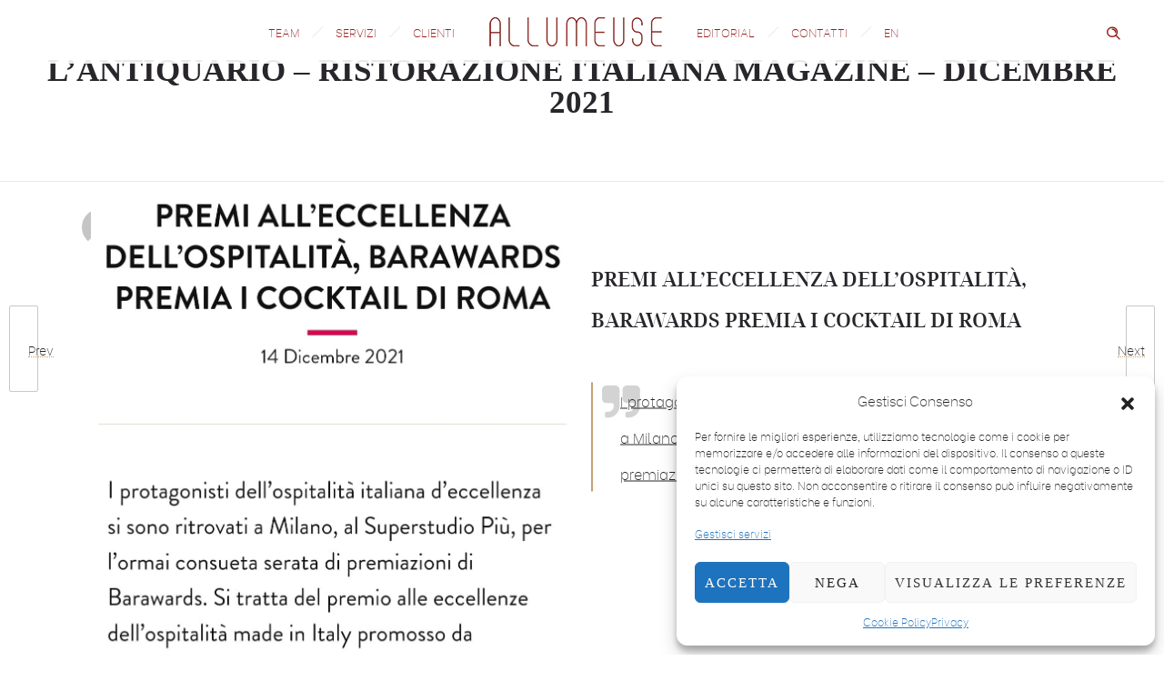

--- FILE ---
content_type: text/html; charset=UTF-8
request_url: https://allumeuse.it/lantiquario-ristorazione-italiana-magazine-dicembre-2021/
body_size: 26812
content:
<!DOCTYPE html>
<!--[if lt IE 7]>      <html class="no-js ie lt-ie9 lt-ie8 lt-ie7" lang="it-IT"> <![endif]-->
<!--[if IE 7]>         <html class="no-js ie lt-ie9 lt-ie8" lang="it-IT"> <![endif]-->
<!--[if IE 8]>         <html class="no-js ie lt-ie9" lang="it-IT"> <![endif]-->
<!--[if gt IE 8]>      <html class="no-js ie lt-ie10" lang="it-IT"> <![endif]-->
<!--[if gt IE 9]><!--> <html class="no-ie" lang="it-IT"> <!--<![endif]-->
<head>
    <meta charset="utf-8">
    		<link rel="icon" type="image/png" href="https://allumeuse.it/wp-content/uploads/2021/05/favicon-allumeuse-16.png" />
				<link rel="apple-touch-icon" href="https://allumeuse.it/wp-content/uploads/2021/05/favicon-allumeuse-16.png">
				<link rel="apple-touch-icon" sizes="76x76" href="https://allumeuse.it/wp-content/uploads/2021/05/favicon-allumeuse-76.png">
				<link rel="apple-touch-icon" sizes="120x120" href="https://allumeuse.it/wp-content/uploads/2021/05/favicon-allumeuse-120-1.png">
				<link rel="apple-touch-icon" sizes="152x152" href="https://allumeuse.it/wp-content/uploads/2021/05/favicon-allumeuse-152.png">
	    <meta name="viewport" content="width=device-width, initial-scale=1.0" />
    <!--[if lte IE 9]>
        <script src="https://allumeuse.it/wp-content/themes/dfd-ronneby/assets/js/html5shiv.js"></script>
    <![endif]-->
    <!--[if lte IE 8]>
        <script src="https://allumeuse.it/wp-content/themes/dfd-ronneby/assets/js/excanvas.compiled.js"></script>
    <![endif]-->
    
	<link rel="alternate" type="application/rss+xml" title="Allumeuse PR &amp; Communication Feed" href="https://allumeuse.it/feed/">
<meta name='robots' content='index, follow, max-image-preview:large, max-snippet:-1, max-video-preview:-1' />
	<style>img:is([sizes="auto" i], [sizes^="auto," i]) { contain-intrinsic-size: 3000px 1500px }</style>
	<link rel="alternate" href="https://allumeuse.it/lantiquario-ristorazione-italiana-magazine-dicembre-2021/" hreflang="it" />
<link rel="alternate" href="https://allumeuse.it/en/lantiquario-ristorazione-italiana-magazine-dicembre-2021-2/" hreflang="en" />

	<!-- This site is optimized with the Yoast SEO plugin v25.9 - https://yoast.com/wordpress/plugins/seo/ -->
	<title>L’ANTIQUARIO – RISTORAZIONE ITALIANA MAGAZINE – DICEMBRE 2021 - Allumeuse PR &amp; Communication</title>
	<link rel="canonical" href="https://allumeuse.it/lantiquario-ristorazione-italiana-magazine-dicembre-2021/" />
	<meta property="og:locale" content="it_IT" />
	<meta property="og:locale:alternate" content="en_GB" />
	<meta property="og:type" content="article" />
	<meta property="og:title" content="L’ANTIQUARIO – RISTORAZIONE ITALIANA MAGAZINE – DICEMBRE 2021 - Allumeuse PR &amp; Communication" />
	<meta property="og:url" content="https://allumeuse.it/lantiquario-ristorazione-italiana-magazine-dicembre-2021/" />
	<meta property="og:site_name" content="Allumeuse PR &amp; Communication" />
	<meta property="article:publisher" content="https://www.facebook.com/allumeusecommunication" />
	<meta property="article:published_time" content="2021-12-14T11:22:39+00:00" />
	<meta property="article:modified_time" content="2022-11-07T08:56:36+00:00" />
	<meta property="og:image" content="https://allumeuse.it/wp-content/uploads/2022/01/LANTIQUARIO-–-RISTORAZIONE-ITALIANA-MAGAZINE-–-DICEMBRE-2021.jpeg" />
	<meta property="og:image:width" content="1067" />
	<meta property="og:image:height" content="1812" />
	<meta property="og:image:type" content="image/jpeg" />
	<meta name="author" content="Allumeuse PR - Communication" />
	<meta name="twitter:card" content="summary_large_image" />
	<meta name="twitter:label1" content="Scritto da" />
	<meta name="twitter:data1" content="Allumeuse PR - Communication" />
	<meta name="twitter:label2" content="Tempo di lettura stimato" />
	<meta name="twitter:data2" content="1 minuto" />
	<script type="application/ld+json" class="yoast-schema-graph">{"@context":"https://schema.org","@graph":[{"@type":"Article","@id":"https://allumeuse.it/lantiquario-ristorazione-italiana-magazine-dicembre-2021/#article","isPartOf":{"@id":"https://allumeuse.it/lantiquario-ristorazione-italiana-magazine-dicembre-2021/"},"author":{"name":"Allumeuse PR - Communication","@id":"https://allumeuse.it/#/schema/person/bf4dbabb655e77d28267020259982e09"},"headline":"L’ANTIQUARIO – RISTORAZIONE ITALIANA MAGAZINE – DICEMBRE 2021","datePublished":"2021-12-14T11:22:39+00:00","dateModified":"2022-11-07T08:56:36+00:00","mainEntityOfPage":{"@id":"https://allumeuse.it/lantiquario-ristorazione-italiana-magazine-dicembre-2021/"},"wordCount":175,"publisher":{"@id":"https://allumeuse.it/#organization"},"image":{"@id":"https://allumeuse.it/lantiquario-ristorazione-italiana-magazine-dicembre-2021/#primaryimage"},"thumbnailUrl":"https://allumeuse.it/wp-content/uploads/2022/01/LANTIQUARIO-–-RISTORAZIONE-ITALIANA-MAGAZINE-–-DICEMBRE-2021.jpeg","articleSection":["online-2021"],"inLanguage":"it-IT"},{"@type":"WebPage","@id":"https://allumeuse.it/lantiquario-ristorazione-italiana-magazine-dicembre-2021/","url":"https://allumeuse.it/lantiquario-ristorazione-italiana-magazine-dicembre-2021/","name":"L’ANTIQUARIO – RISTORAZIONE ITALIANA MAGAZINE – DICEMBRE 2021 - Allumeuse PR &amp; Communication","isPartOf":{"@id":"https://allumeuse.it/#website"},"primaryImageOfPage":{"@id":"https://allumeuse.it/lantiquario-ristorazione-italiana-magazine-dicembre-2021/#primaryimage"},"image":{"@id":"https://allumeuse.it/lantiquario-ristorazione-italiana-magazine-dicembre-2021/#primaryimage"},"thumbnailUrl":"https://allumeuse.it/wp-content/uploads/2022/01/LANTIQUARIO-–-RISTORAZIONE-ITALIANA-MAGAZINE-–-DICEMBRE-2021.jpeg","datePublished":"2021-12-14T11:22:39+00:00","dateModified":"2022-11-07T08:56:36+00:00","breadcrumb":{"@id":"https://allumeuse.it/lantiquario-ristorazione-italiana-magazine-dicembre-2021/#breadcrumb"},"inLanguage":"it-IT","potentialAction":[{"@type":"ReadAction","target":["https://allumeuse.it/lantiquario-ristorazione-italiana-magazine-dicembre-2021/"]}]},{"@type":"ImageObject","inLanguage":"it-IT","@id":"https://allumeuse.it/lantiquario-ristorazione-italiana-magazine-dicembre-2021/#primaryimage","url":"https://allumeuse.it/wp-content/uploads/2022/01/LANTIQUARIO-–-RISTORAZIONE-ITALIANA-MAGAZINE-–-DICEMBRE-2021.jpeg","contentUrl":"https://allumeuse.it/wp-content/uploads/2022/01/LANTIQUARIO-–-RISTORAZIONE-ITALIANA-MAGAZINE-–-DICEMBRE-2021.jpeg","width":1067,"height":1812},{"@type":"BreadcrumbList","@id":"https://allumeuse.it/lantiquario-ristorazione-italiana-magazine-dicembre-2021/#breadcrumb","itemListElement":[{"@type":"ListItem","position":1,"name":"Home","item":"https://allumeuse.it/"},{"@type":"ListItem","position":2,"name":"L’ANTIQUARIO – RISTORAZIONE ITALIANA MAGAZINE – DICEMBRE 2021"}]},{"@type":"WebSite","@id":"https://allumeuse.it/#website","url":"https://allumeuse.it/","name":"Allumeuse Pr & Communication","description":"Consulenza Strategica | Ufficio Stampa | Creatività | PR | Digital Socila Media","publisher":{"@id":"https://allumeuse.it/#organization"},"potentialAction":[{"@type":"SearchAction","target":{"@type":"EntryPoint","urlTemplate":"https://allumeuse.it/?s={search_term_string}"},"query-input":{"@type":"PropertyValueSpecification","valueRequired":true,"valueName":"search_term_string"}}],"inLanguage":"it-IT"},{"@type":"Organization","@id":"https://allumeuse.it/#organization","name":"Allumeuse PR & Communication","url":"https://allumeuse.it/","logo":{"@type":"ImageObject","inLanguage":"it-IT","@id":"https://allumeuse.it/#/schema/logo/image/","url":"https://allumeuse.it/wp-content/uploads/2020/12/allumeuse-logo-n.png","contentUrl":"https://allumeuse.it/wp-content/uploads/2020/12/allumeuse-logo-n.png","width":170,"height":75,"caption":"Allumeuse PR & Communication"},"image":{"@id":"https://allumeuse.it/#/schema/logo/image/"},"sameAs":["https://www.facebook.com/allumeusecommunication","https://instagram.com/allumeusecommunication","https://www.linkedin.com/company/allumeuse-communication/"]},{"@type":"Person","@id":"https://allumeuse.it/#/schema/person/bf4dbabb655e77d28267020259982e09","name":"Allumeuse PR - Communication","image":{"@type":"ImageObject","inLanguage":"it-IT","@id":"https://allumeuse.it/#/schema/person/image/","url":"https://secure.gravatar.com/avatar/2d254119db9ccafcbc21970f4d0d6ed3c838a9ae115f3107339f3b9fb48bf30d?s=96&d=mm&r=g","contentUrl":"https://secure.gravatar.com/avatar/2d254119db9ccafcbc21970f4d0d6ed3c838a9ae115f3107339f3b9fb48bf30d?s=96&d=mm&r=g","caption":"Allumeuse PR - Communication"}}]}</script>
	<!-- / Yoast SEO plugin. -->


<link rel='dns-prefetch' href='//fonts.googleapis.com' />
<link rel='preconnect' href='https://fonts.gstatic.com' crossorigin />
<link rel="alternate" type="application/rss+xml" title="Allumeuse PR &amp; Communication &raquo; Feed" href="https://allumeuse.it/feed/" />
<link rel="alternate" type="application/rss+xml" title="Allumeuse PR &amp; Communication &raquo; Feed dei commenti" href="https://allumeuse.it/comments/feed/" />
<link rel="alternate" type="application/rss+xml" title="Allumeuse PR &amp; Communication &raquo; L’ANTIQUARIO – RISTORAZIONE ITALIANA MAGAZINE – DICEMBRE 2021 Feed dei commenti" href="https://allumeuse.it/lantiquario-ristorazione-italiana-magazine-dicembre-2021/feed/" />
<script type="text/javascript">
/* <![CDATA[ */
window._wpemojiSettings = {"baseUrl":"https:\/\/s.w.org\/images\/core\/emoji\/16.0.1\/72x72\/","ext":".png","svgUrl":"https:\/\/s.w.org\/images\/core\/emoji\/16.0.1\/svg\/","svgExt":".svg","source":{"concatemoji":"https:\/\/allumeuse.it\/wp-includes\/js\/wp-emoji-release.min.js?ver=0903aab7c3594c3a89af17db85eb5b27"}};
/*! This file is auto-generated */
!function(s,n){var o,i,e;function c(e){try{var t={supportTests:e,timestamp:(new Date).valueOf()};sessionStorage.setItem(o,JSON.stringify(t))}catch(e){}}function p(e,t,n){e.clearRect(0,0,e.canvas.width,e.canvas.height),e.fillText(t,0,0);var t=new Uint32Array(e.getImageData(0,0,e.canvas.width,e.canvas.height).data),a=(e.clearRect(0,0,e.canvas.width,e.canvas.height),e.fillText(n,0,0),new Uint32Array(e.getImageData(0,0,e.canvas.width,e.canvas.height).data));return t.every(function(e,t){return e===a[t]})}function u(e,t){e.clearRect(0,0,e.canvas.width,e.canvas.height),e.fillText(t,0,0);for(var n=e.getImageData(16,16,1,1),a=0;a<n.data.length;a++)if(0!==n.data[a])return!1;return!0}function f(e,t,n,a){switch(t){case"flag":return n(e,"\ud83c\udff3\ufe0f\u200d\u26a7\ufe0f","\ud83c\udff3\ufe0f\u200b\u26a7\ufe0f")?!1:!n(e,"\ud83c\udde8\ud83c\uddf6","\ud83c\udde8\u200b\ud83c\uddf6")&&!n(e,"\ud83c\udff4\udb40\udc67\udb40\udc62\udb40\udc65\udb40\udc6e\udb40\udc67\udb40\udc7f","\ud83c\udff4\u200b\udb40\udc67\u200b\udb40\udc62\u200b\udb40\udc65\u200b\udb40\udc6e\u200b\udb40\udc67\u200b\udb40\udc7f");case"emoji":return!a(e,"\ud83e\udedf")}return!1}function g(e,t,n,a){var r="undefined"!=typeof WorkerGlobalScope&&self instanceof WorkerGlobalScope?new OffscreenCanvas(300,150):s.createElement("canvas"),o=r.getContext("2d",{willReadFrequently:!0}),i=(o.textBaseline="top",o.font="600 32px Arial",{});return e.forEach(function(e){i[e]=t(o,e,n,a)}),i}function t(e){var t=s.createElement("script");t.src=e,t.defer=!0,s.head.appendChild(t)}"undefined"!=typeof Promise&&(o="wpEmojiSettingsSupports",i=["flag","emoji"],n.supports={everything:!0,everythingExceptFlag:!0},e=new Promise(function(e){s.addEventListener("DOMContentLoaded",e,{once:!0})}),new Promise(function(t){var n=function(){try{var e=JSON.parse(sessionStorage.getItem(o));if("object"==typeof e&&"number"==typeof e.timestamp&&(new Date).valueOf()<e.timestamp+604800&&"object"==typeof e.supportTests)return e.supportTests}catch(e){}return null}();if(!n){if("undefined"!=typeof Worker&&"undefined"!=typeof OffscreenCanvas&&"undefined"!=typeof URL&&URL.createObjectURL&&"undefined"!=typeof Blob)try{var e="postMessage("+g.toString()+"("+[JSON.stringify(i),f.toString(),p.toString(),u.toString()].join(",")+"));",a=new Blob([e],{type:"text/javascript"}),r=new Worker(URL.createObjectURL(a),{name:"wpTestEmojiSupports"});return void(r.onmessage=function(e){c(n=e.data),r.terminate(),t(n)})}catch(e){}c(n=g(i,f,p,u))}t(n)}).then(function(e){for(var t in e)n.supports[t]=e[t],n.supports.everything=n.supports.everything&&n.supports[t],"flag"!==t&&(n.supports.everythingExceptFlag=n.supports.everythingExceptFlag&&n.supports[t]);n.supports.everythingExceptFlag=n.supports.everythingExceptFlag&&!n.supports.flag,n.DOMReady=!1,n.readyCallback=function(){n.DOMReady=!0}}).then(function(){return e}).then(function(){var e;n.supports.everything||(n.readyCallback(),(e=n.source||{}).concatemoji?t(e.concatemoji):e.wpemoji&&e.twemoji&&(t(e.twemoji),t(e.wpemoji)))}))}((window,document),window._wpemojiSettings);
/* ]]> */
</script>
<style id='wp-emoji-styles-inline-css' type='text/css'>

	img.wp-smiley, img.emoji {
		display: inline !important;
		border: none !important;
		box-shadow: none !important;
		height: 1em !important;
		width: 1em !important;
		margin: 0 0.07em !important;
		vertical-align: -0.1em !important;
		background: none !important;
		padding: 0 !important;
	}
</style>
<link rel="stylesheet" href="https://allumeuse.it/wp-includes/css/dist/block-library/style.min.css?ver=0903aab7c3594c3a89af17db85eb5b27">
<style id='classic-theme-styles-inline-css' type='text/css'>
/*! This file is auto-generated */
.wp-block-button__link{color:#fff;background-color:#32373c;border-radius:9999px;box-shadow:none;text-decoration:none;padding:calc(.667em + 2px) calc(1.333em + 2px);font-size:1.125em}.wp-block-file__button{background:#32373c;color:#fff;text-decoration:none}
</style>
<link rel="stylesheet" href="https://allumeuse.it/wp-includes/css/dist/components/style.min.css?ver=0903aab7c3594c3a89af17db85eb5b27">
<link rel="stylesheet" href="https://allumeuse.it/wp-includes/css/dist/preferences/style.min.css?ver=0903aab7c3594c3a89af17db85eb5b27">
<link rel="stylesheet" href="https://allumeuse.it/wp-includes/css/dist/block-editor/style.min.css?ver=0903aab7c3594c3a89af17db85eb5b27">
<link rel="stylesheet" href="https://allumeuse.it/wp-content/plugins/popup-maker/dist/packages/block-library-style.css?ver=dbea705cfafe089d65f1">
<style id='global-styles-inline-css' type='text/css'>
:root{--wp--preset--aspect-ratio--square: 1;--wp--preset--aspect-ratio--4-3: 4/3;--wp--preset--aspect-ratio--3-4: 3/4;--wp--preset--aspect-ratio--3-2: 3/2;--wp--preset--aspect-ratio--2-3: 2/3;--wp--preset--aspect-ratio--16-9: 16/9;--wp--preset--aspect-ratio--9-16: 9/16;--wp--preset--color--black: #000000;--wp--preset--color--cyan-bluish-gray: #abb8c3;--wp--preset--color--white: #ffffff;--wp--preset--color--pale-pink: #f78da7;--wp--preset--color--vivid-red: #cf2e2e;--wp--preset--color--luminous-vivid-orange: #ff6900;--wp--preset--color--luminous-vivid-amber: #fcb900;--wp--preset--color--light-green-cyan: #7bdcb5;--wp--preset--color--vivid-green-cyan: #00d084;--wp--preset--color--pale-cyan-blue: #8ed1fc;--wp--preset--color--vivid-cyan-blue: #0693e3;--wp--preset--color--vivid-purple: #9b51e0;--wp--preset--gradient--vivid-cyan-blue-to-vivid-purple: linear-gradient(135deg,rgba(6,147,227,1) 0%,rgb(155,81,224) 100%);--wp--preset--gradient--light-green-cyan-to-vivid-green-cyan: linear-gradient(135deg,rgb(122,220,180) 0%,rgb(0,208,130) 100%);--wp--preset--gradient--luminous-vivid-amber-to-luminous-vivid-orange: linear-gradient(135deg,rgba(252,185,0,1) 0%,rgba(255,105,0,1) 100%);--wp--preset--gradient--luminous-vivid-orange-to-vivid-red: linear-gradient(135deg,rgba(255,105,0,1) 0%,rgb(207,46,46) 100%);--wp--preset--gradient--very-light-gray-to-cyan-bluish-gray: linear-gradient(135deg,rgb(238,238,238) 0%,rgb(169,184,195) 100%);--wp--preset--gradient--cool-to-warm-spectrum: linear-gradient(135deg,rgb(74,234,220) 0%,rgb(151,120,209) 20%,rgb(207,42,186) 40%,rgb(238,44,130) 60%,rgb(251,105,98) 80%,rgb(254,248,76) 100%);--wp--preset--gradient--blush-light-purple: linear-gradient(135deg,rgb(255,206,236) 0%,rgb(152,150,240) 100%);--wp--preset--gradient--blush-bordeaux: linear-gradient(135deg,rgb(254,205,165) 0%,rgb(254,45,45) 50%,rgb(107,0,62) 100%);--wp--preset--gradient--luminous-dusk: linear-gradient(135deg,rgb(255,203,112) 0%,rgb(199,81,192) 50%,rgb(65,88,208) 100%);--wp--preset--gradient--pale-ocean: linear-gradient(135deg,rgb(255,245,203) 0%,rgb(182,227,212) 50%,rgb(51,167,181) 100%);--wp--preset--gradient--electric-grass: linear-gradient(135deg,rgb(202,248,128) 0%,rgb(113,206,126) 100%);--wp--preset--gradient--midnight: linear-gradient(135deg,rgb(2,3,129) 0%,rgb(40,116,252) 100%);--wp--preset--font-size--small: 13px;--wp--preset--font-size--medium: 20px;--wp--preset--font-size--large: 36px;--wp--preset--font-size--x-large: 42px;--wp--preset--spacing--20: 0.44rem;--wp--preset--spacing--30: 0.67rem;--wp--preset--spacing--40: 1rem;--wp--preset--spacing--50: 1.5rem;--wp--preset--spacing--60: 2.25rem;--wp--preset--spacing--70: 3.38rem;--wp--preset--spacing--80: 5.06rem;--wp--preset--shadow--natural: 6px 6px 9px rgba(0, 0, 0, 0.2);--wp--preset--shadow--deep: 12px 12px 50px rgba(0, 0, 0, 0.4);--wp--preset--shadow--sharp: 6px 6px 0px rgba(0, 0, 0, 0.2);--wp--preset--shadow--outlined: 6px 6px 0px -3px rgba(255, 255, 255, 1), 6px 6px rgba(0, 0, 0, 1);--wp--preset--shadow--crisp: 6px 6px 0px rgba(0, 0, 0, 1);}:where(.is-layout-flex){gap: 0.5em;}:where(.is-layout-grid){gap: 0.5em;}body .is-layout-flex{display: flex;}.is-layout-flex{flex-wrap: wrap;align-items: center;}.is-layout-flex > :is(*, div){margin: 0;}body .is-layout-grid{display: grid;}.is-layout-grid > :is(*, div){margin: 0;}:where(.wp-block-columns.is-layout-flex){gap: 2em;}:where(.wp-block-columns.is-layout-grid){gap: 2em;}:where(.wp-block-post-template.is-layout-flex){gap: 1.25em;}:where(.wp-block-post-template.is-layout-grid){gap: 1.25em;}.has-black-color{color: var(--wp--preset--color--black) !important;}.has-cyan-bluish-gray-color{color: var(--wp--preset--color--cyan-bluish-gray) !important;}.has-white-color{color: var(--wp--preset--color--white) !important;}.has-pale-pink-color{color: var(--wp--preset--color--pale-pink) !important;}.has-vivid-red-color{color: var(--wp--preset--color--vivid-red) !important;}.has-luminous-vivid-orange-color{color: var(--wp--preset--color--luminous-vivid-orange) !important;}.has-luminous-vivid-amber-color{color: var(--wp--preset--color--luminous-vivid-amber) !important;}.has-light-green-cyan-color{color: var(--wp--preset--color--light-green-cyan) !important;}.has-vivid-green-cyan-color{color: var(--wp--preset--color--vivid-green-cyan) !important;}.has-pale-cyan-blue-color{color: var(--wp--preset--color--pale-cyan-blue) !important;}.has-vivid-cyan-blue-color{color: var(--wp--preset--color--vivid-cyan-blue) !important;}.has-vivid-purple-color{color: var(--wp--preset--color--vivid-purple) !important;}.has-black-background-color{background-color: var(--wp--preset--color--black) !important;}.has-cyan-bluish-gray-background-color{background-color: var(--wp--preset--color--cyan-bluish-gray) !important;}.has-white-background-color{background-color: var(--wp--preset--color--white) !important;}.has-pale-pink-background-color{background-color: var(--wp--preset--color--pale-pink) !important;}.has-vivid-red-background-color{background-color: var(--wp--preset--color--vivid-red) !important;}.has-luminous-vivid-orange-background-color{background-color: var(--wp--preset--color--luminous-vivid-orange) !important;}.has-luminous-vivid-amber-background-color{background-color: var(--wp--preset--color--luminous-vivid-amber) !important;}.has-light-green-cyan-background-color{background-color: var(--wp--preset--color--light-green-cyan) !important;}.has-vivid-green-cyan-background-color{background-color: var(--wp--preset--color--vivid-green-cyan) !important;}.has-pale-cyan-blue-background-color{background-color: var(--wp--preset--color--pale-cyan-blue) !important;}.has-vivid-cyan-blue-background-color{background-color: var(--wp--preset--color--vivid-cyan-blue) !important;}.has-vivid-purple-background-color{background-color: var(--wp--preset--color--vivid-purple) !important;}.has-black-border-color{border-color: var(--wp--preset--color--black) !important;}.has-cyan-bluish-gray-border-color{border-color: var(--wp--preset--color--cyan-bluish-gray) !important;}.has-white-border-color{border-color: var(--wp--preset--color--white) !important;}.has-pale-pink-border-color{border-color: var(--wp--preset--color--pale-pink) !important;}.has-vivid-red-border-color{border-color: var(--wp--preset--color--vivid-red) !important;}.has-luminous-vivid-orange-border-color{border-color: var(--wp--preset--color--luminous-vivid-orange) !important;}.has-luminous-vivid-amber-border-color{border-color: var(--wp--preset--color--luminous-vivid-amber) !important;}.has-light-green-cyan-border-color{border-color: var(--wp--preset--color--light-green-cyan) !important;}.has-vivid-green-cyan-border-color{border-color: var(--wp--preset--color--vivid-green-cyan) !important;}.has-pale-cyan-blue-border-color{border-color: var(--wp--preset--color--pale-cyan-blue) !important;}.has-vivid-cyan-blue-border-color{border-color: var(--wp--preset--color--vivid-cyan-blue) !important;}.has-vivid-purple-border-color{border-color: var(--wp--preset--color--vivid-purple) !important;}.has-vivid-cyan-blue-to-vivid-purple-gradient-background{background: var(--wp--preset--gradient--vivid-cyan-blue-to-vivid-purple) !important;}.has-light-green-cyan-to-vivid-green-cyan-gradient-background{background: var(--wp--preset--gradient--light-green-cyan-to-vivid-green-cyan) !important;}.has-luminous-vivid-amber-to-luminous-vivid-orange-gradient-background{background: var(--wp--preset--gradient--luminous-vivid-amber-to-luminous-vivid-orange) !important;}.has-luminous-vivid-orange-to-vivid-red-gradient-background{background: var(--wp--preset--gradient--luminous-vivid-orange-to-vivid-red) !important;}.has-very-light-gray-to-cyan-bluish-gray-gradient-background{background: var(--wp--preset--gradient--very-light-gray-to-cyan-bluish-gray) !important;}.has-cool-to-warm-spectrum-gradient-background{background: var(--wp--preset--gradient--cool-to-warm-spectrum) !important;}.has-blush-light-purple-gradient-background{background: var(--wp--preset--gradient--blush-light-purple) !important;}.has-blush-bordeaux-gradient-background{background: var(--wp--preset--gradient--blush-bordeaux) !important;}.has-luminous-dusk-gradient-background{background: var(--wp--preset--gradient--luminous-dusk) !important;}.has-pale-ocean-gradient-background{background: var(--wp--preset--gradient--pale-ocean) !important;}.has-electric-grass-gradient-background{background: var(--wp--preset--gradient--electric-grass) !important;}.has-midnight-gradient-background{background: var(--wp--preset--gradient--midnight) !important;}.has-small-font-size{font-size: var(--wp--preset--font-size--small) !important;}.has-medium-font-size{font-size: var(--wp--preset--font-size--medium) !important;}.has-large-font-size{font-size: var(--wp--preset--font-size--large) !important;}.has-x-large-font-size{font-size: var(--wp--preset--font-size--x-large) !important;}
:where(.wp-block-post-template.is-layout-flex){gap: 1.25em;}:where(.wp-block-post-template.is-layout-grid){gap: 1.25em;}
:where(.wp-block-columns.is-layout-flex){gap: 2em;}:where(.wp-block-columns.is-layout-grid){gap: 2em;}
:root :where(.wp-block-pullquote){font-size: 1.5em;line-height: 1.6;}
</style>
<link rel="stylesheet" href="https://allumeuse.it/wp-content/plugins/the-post-grid/assets/vendor/font-awesome/css/font-awesome.min.css?ver=7.8.4">
<link rel="stylesheet" href="https://allumeuse.it/wp-content/plugins/the-post-grid/assets/css/thepostgrid.min.css?ver=7.8.4">
<link rel="stylesheet" href="https://allumeuse.it/wp-content/plugins/mailchimp-for-wp/assets/css/form-themes.css?ver=4.10.7">
<link rel="stylesheet" href="https://allumeuse.it/wp-content/plugins/complianz-gdpr/assets/css/cookieblocker.min.css?ver=1754306691">
<link rel="stylesheet" href="https://allumeuse.it/wp-content/themes/dfd-ronneby/assets/css/styled-button.css">
<link rel="stylesheet" href="https://allumeuse.it/wp-content/plugins/js_composer/assets/css/js_composer.min.css?ver=8.6.1">
<link rel="stylesheet" href="//allumeuse.it/wp-content/uploads/pum/pum-site-styles.css?generated=1757411696&#038;ver=1.21.3">
<link rel="stylesheet" href="https://allumeuse.it/wp-content/themes/dfd-ronneby/assets/css/visual-composer.css">
<link rel="stylesheet" href="https://allumeuse.it/wp-content/themes/dfd-ronneby/assets/css/app.css">
<link rel="stylesheet" href="https://allumeuse.it/wp-content/themes/dfd-ronneby/assets/css/mobile-responsive.css">
<link rel="stylesheet" href="//allumeuse.it/wp-content/uploads/redux/options.css">
<link rel="stylesheet" href="https://allumeuse.it/wp-content/themes/dfd-ronneby/style.css">
<style id='main-style-inline-css' type='text/css'>
body {background-repeat: repeat !important;}
</style>
<link rel="stylesheet" href="https://allumeuse.it/wp-content/themes/dfd-ronneby/assets/fonts/dfd_icon_set/dfd_icon_set.css?ver=0903aab7c3594c3a89af17db85eb5b27">
<link data-service="google-fonts" data-category="marketing" rel="preload" as="style" data-href="https://fonts.googleapis.com/css?family=Dosis:200,300,400,500,600,700,800%7CLora:400,500,600,700,400italic,500italic,600italic,700italic&#038;subset=latin-ext,latin&#038;display=swap&#038;ver=1737997118" /><link rel="stylesheet" data-href="https://fonts.googleapis.com/css?family=Dosis:200,300,400,500,600,700,800%7CLora:400,500,600,700,400italic,500italic,600italic,700italic&#038;subset=latin-ext,latin&#038;display=swap&#038;ver=1737997118" media="print" onload="this.media='all'"><noscript><link data-service="google-fonts" data-category="marketing" rel="stylesheet" data-href="https://fonts.googleapis.com/css?family=Dosis:200,300,400,500,600,700,800%7CLora:400,500,600,700,400italic,500italic,600italic,700italic&#038;subset=latin-ext,latin&#038;display=swap&#038;ver=1737997118" /></noscript><!--n2css--><!--n2js--><script type="text/javascript" src="https://allumeuse.it/wp-includes/js/jquery/jquery.min.js?ver=3.7.1" id="jquery-core-js"></script>
<script type="text/javascript" src="https://allumeuse.it/wp-includes/js/jquery/jquery-migrate.min.js?ver=3.4.1" id="jquery-migrate-js"></script>
<script type="text/javascript" src="//allumeuse.it/wp-content/plugins/revslider/sr6/assets/js/rbtools.min.js?ver=6.7.29" async id="tp-tools-js"></script>
<script type="text/javascript" src="//allumeuse.it/wp-content/plugins/revslider/sr6/assets/js/rs6.min.js?ver=6.7.35" async id="revmin-js"></script>
<script></script><link rel="https://api.w.org/" href="https://allumeuse.it/wp-json/" /><link rel="alternate" title="JSON" type="application/json" href="https://allumeuse.it/wp-json/wp/v2/posts/142945" /><link rel="EditURI" type="application/rsd+xml" title="RSD" href="https://allumeuse.it/xmlrpc.php?rsd" />
<link rel="alternate" title="oEmbed (JSON)" type="application/json+oembed" href="https://allumeuse.it/wp-json/oembed/1.0/embed?url=https%3A%2F%2Fallumeuse.it%2Flantiquario-ristorazione-italiana-magazine-dicembre-2021%2F" />
<link rel="alternate" title="oEmbed (XML)" type="text/xml+oembed" href="https://allumeuse.it/wp-json/oembed/1.0/embed?url=https%3A%2F%2Fallumeuse.it%2Flantiquario-ristorazione-italiana-magazine-dicembre-2021%2F&#038;format=xml" />
<meta name="generator" content="Redux 4.5.1" /><meta property="og:image" content="https://allumeuse.it/wp-content/uploads/2022/01/LANTIQUARIO-–-RISTORAZIONE-ITALIANA-MAGAZINE-–-DICEMBRE-2021.jpeg" /><meta property="og:image:width" content="1067" /><meta property="og:image:height" content="1812" /><meta property="og:url" content="https://allumeuse.it/lantiquario-ristorazione-italiana-magazine-dicembre-2021/" /><meta property="og:title" content="L’ANTIQUARIO – RISTORAZIONE ITALIANA MAGAZINE – DICEMBRE 2021" />        <style>
            :root {
                --tpg-primary-color: #0d6efd;
                --tpg-secondary-color: #0654c4;
                --tpg-primary-light: #c4d0ff
            }

                    </style>
					<style>.cmplz-hidden {
					display: none !important;
				}</style><style type="text/css">.recentcomments a{display:inline !important;padding:0 !important;margin:0 !important;}</style><meta name="generator" content="Powered by WPBakery Page Builder - drag and drop page builder for WordPress."/>
<meta name="generator" content="Powered by Slider Revolution 6.7.35 - responsive, Mobile-Friendly Slider Plugin for WordPress with comfortable drag and drop interface." />
<script>function setREVStartSize(e){
			//window.requestAnimationFrame(function() {
				window.RSIW = window.RSIW===undefined ? window.innerWidth : window.RSIW;
				window.RSIH = window.RSIH===undefined ? window.innerHeight : window.RSIH;
				try {
					var pw = document.getElementById(e.c).parentNode.offsetWidth,
						newh;
					pw = pw===0 || isNaN(pw) || (e.l=="fullwidth" || e.layout=="fullwidth") ? window.RSIW : pw;
					e.tabw = e.tabw===undefined ? 0 : parseInt(e.tabw);
					e.thumbw = e.thumbw===undefined ? 0 : parseInt(e.thumbw);
					e.tabh = e.tabh===undefined ? 0 : parseInt(e.tabh);
					e.thumbh = e.thumbh===undefined ? 0 : parseInt(e.thumbh);
					e.tabhide = e.tabhide===undefined ? 0 : parseInt(e.tabhide);
					e.thumbhide = e.thumbhide===undefined ? 0 : parseInt(e.thumbhide);
					e.mh = e.mh===undefined || e.mh=="" || e.mh==="auto" ? 0 : parseInt(e.mh,0);
					if(e.layout==="fullscreen" || e.l==="fullscreen")
						newh = Math.max(e.mh,window.RSIH);
					else{
						e.gw = Array.isArray(e.gw) ? e.gw : [e.gw];
						for (var i in e.rl) if (e.gw[i]===undefined || e.gw[i]===0) e.gw[i] = e.gw[i-1];
						e.gh = e.el===undefined || e.el==="" || (Array.isArray(e.el) && e.el.length==0)? e.gh : e.el;
						e.gh = Array.isArray(e.gh) ? e.gh : [e.gh];
						for (var i in e.rl) if (e.gh[i]===undefined || e.gh[i]===0) e.gh[i] = e.gh[i-1];
											
						var nl = new Array(e.rl.length),
							ix = 0,
							sl;
						e.tabw = e.tabhide>=pw ? 0 : e.tabw;
						e.thumbw = e.thumbhide>=pw ? 0 : e.thumbw;
						e.tabh = e.tabhide>=pw ? 0 : e.tabh;
						e.thumbh = e.thumbhide>=pw ? 0 : e.thumbh;
						for (var i in e.rl) nl[i] = e.rl[i]<window.RSIW ? 0 : e.rl[i];
						sl = nl[0];
						for (var i in nl) if (sl>nl[i] && nl[i]>0) { sl = nl[i]; ix=i;}
						var m = pw>(e.gw[ix]+e.tabw+e.thumbw) ? 1 : (pw-(e.tabw+e.thumbw)) / (e.gw[ix]);
						newh =  (e.gh[ix] * m) + (e.tabh + e.thumbh);
					}
					var el = document.getElementById(e.c);
					if (el!==null && el) el.style.height = newh+"px";
					el = document.getElementById(e.c+"_wrapper");
					if (el!==null && el) {
						el.style.height = newh+"px";
						el.style.display = "block";
					}
				} catch(e){
					console.log("Failure at Presize of Slider:" + e)
				}
			//});
		  };</script>
<style id="ronneby-dynamic-css" title="dynamic-css" class="redux-options-output"> 
@font-face {
	font-family: 'BeVietnamThin';
	src: url('//allumeuse.it/wp-content/uploads/fonts/143593/BeVietnamThin/bevietnam-thin-webfont.eot');
	src: url('//allumeuse.it/wp-content/uploads/fonts/143593/BeVietnamThin/bevietnam-thin-webfont.eot?#iefix') format('embedded-opentype'),
		 url('//allumeuse.it/wp-content/uploads/fonts/143593/BeVietnamThin/bevietnam-thin-webfont.woff') format('woff'),
		 url('//allumeuse.it/wp-content/uploads/fonts/143593/BeVietnamThin/bevietnam-thin-webfont.ttf') format('truetype'),
		 url('//allumeuse.it/wp-content/uploads/fonts/143593/BeVietnamThin/bevietnam-thin-webfont.svg#bevietnam-thin-webfont') format('svg');
}
	 
@font-face {
	font-family: 'NotoSerifDisplaySemiBold';
	src: url('//allumeuse.it/wp-content/uploads/fonts/143596/NotoSerifDisplaySemiBold/notoserifdisplay-semibold-webfont.eot');
	src: url('//allumeuse.it/wp-content/uploads/fonts/143596/NotoSerifDisplaySemiBold/notoserifdisplay-semibold-webfont.eot?#iefix') format('embedded-opentype'),
		 url('//allumeuse.it/wp-content/uploads/fonts/143596/NotoSerifDisplaySemiBold/notoserifdisplay-semibold-webfont.woff') format('woff'),
		 url('//allumeuse.it/wp-content/uploads/fonts/143596/NotoSerifDisplaySemiBold/notoserifdisplay-semibold-webfont.ttf') format('truetype'),
		 url('//allumeuse.it/wp-content/uploads/fonts/143596/NotoSerifDisplaySemiBold/notoserifdisplay-semibold-webfont.svg#notoserifdisplay-semibold-webfont') format('svg');
}
	</style><noscript><style> .wpb_animate_when_almost_visible { opacity: 1; }</style></noscript></head>
<body data-rsssl=1 data-cmplz=2 class="wp-singular post-template-default single single-post postid-142945 single-format-standard wp-theme-dfd-ronneby rttpg rttpg-7.8.4 radius-frontend rttpg-body-wrap rttpg-flaticon dfd-page-title-lantiquario-ristorazione-italiana-magazine-dicembre-2021 dfd-smooth-scroll wpb-js-composer js-comp-ver-8.6.1 vc_responsive" data-directory="https://allumeuse.it/wp-content/themes/dfd-ronneby"  data-header-responsive-width="1101" data-lazy-load-offset="140%" data-share-pretty="Share" data-next-pretty="next" data-prev-pretty="prev">
			
				<div class="form-search-section" style="display: none;">
	<div class="row">
		<form role="search" method="get" id="searchform_6971209a68173" class="form-search" action="https://allumeuse.it/">
	<i class="dfdicon-header-search-icon inside-search-icon"></i>
	<input type="text" value="" name="s" id="s_6971209a68171" class="search-query" placeholder="Search on site..." aria-label="Search on site">
	<input type="submit" value="Search" class="btn">
	<i class="header-search-switcher close-search"></i>
	<input type="hidden" name="lang" value="it" /></form>	</div>
</div><div id="header-container" class="header-style-4 header-layout-fullwidth sticky-header-enabled slide-up  dfd-enable-mega-menu dfd-enable-headroom dfd-header-layout-fixed without-top-panel">
	<section id="header">
				<div class="header-wrap">
			<div class="row decorated">
				<div class="columns twelve header-main-panel">
					<div class="header-col-left">
						<div class="mobile-logo">
															<a href="https://allumeuse.it" title="Home"><img src="https://allumeuse.it/wp-content/uploads/2025/01/logo-allu.png" alt="logo"/></a>
													</div>
					</div>
					<div class="header-col-right text-center clearfix">
						<div class="header-icons-wrapper">
							<div class="dl-menuwrapper">
	<a href="#sidr" class="dl-trigger icon-mobile-menu dfd-vertical-aligned" id="mobile-menu" aria-label="Open mobile menu">
		<span class="icon-wrap dfd-middle-line"></span>
		<span class="icon-wrap dfd-top-line"></span>
		<span class="icon-wrap dfd-bottom-line"></span>
	</a>
</div>																						<div class="form-search-wrap">
		<a href="#" class="header-search-switcher dfd-icon-zoom" aria-label="Header search"></a>
	</div>
													</div>
					</div>
					<div class="header-col-fluid">
						<nav class="mega-menu clearfix  text-right" id="top_left_mega_menu">
	<ul id="menu-corporate_menu" class="nav-menu menu-top-left-navigation menu-clonable-for-mobiles dfd-header-responsive-hide"><li id="nav-menu-item-139798-6971209a6dd1f" class="mega-menu-item nav-item menu-item-depth-0 "><a href="https://allumeuse.it/#team" class="menu-link main-menu-link item-title">Team</a></li>
<li id="nav-menu-item-139800-6971209a6dd80" class="mega-menu-item nav-item menu-item-depth-0 "><a href="https://allumeuse.it/#servizi" class="menu-link main-menu-link item-title">Servizi</a></li>
<li id="nav-menu-item-139799-6971209a6ddc1" class="mega-menu-item nav-item menu-item-depth-0 has-submenu "><a href="https://allumeuse.it/#clienti" class="menu-link main-menu-link item-title">Clienti</a>
<div class="sub-nav"><ul class="menu-depth-1 sub-menu sub-nav-group"  >
	<li id="nav-menu-item-140379-6971209a6de02" class="mega-menu-item sub-nav-item menu-item-depth-1 "><a href="https://allumeuse.it/food-wine/" class="menu-link sub-menu-link">Food &#038; Wine</a></li>
	<li id="nav-menu-item-140382-6971209a6de3d" class="mega-menu-item sub-nav-item menu-item-depth-1 "><a href="https://allumeuse.it/travel-hospitality/" class="menu-link sub-menu-link">Travel &#038; Hospitality</a></li>
	<li id="nav-menu-item-140381-6971209a6de74" class="mega-menu-item sub-nav-item menu-item-depth-1 "><a href="https://allumeuse.it/event-destination/" class="menu-link sub-menu-link">Event &#038; Destination</a></li>
	<li id="nav-menu-item-140380-6971209a6dea8" class="mega-menu-item sub-nav-item menu-item-depth-1 "><a href="https://allumeuse.it/fashion-design/" class="menu-link sub-menu-link">Fashion &#038; Design</a></li>
	<li id="nav-menu-item-140669-6971209a6deda" class="mega-menu-item sub-nav-item menu-item-depth-1 "><a href="https://allumeuse.it/abbiamo-collaborato/" class="menu-link sub-menu-link">Abbiamo Collaborato</a></li>
</ul></div>
</li>
</ul>	<i class="carousel-nav prev dfd-icon-left_2"></i>
	<i class="carousel-nav next dfd-icon-right_2"></i>
</nav>
						<nav class="mega-menu clearfix  text-right" id="top_right_mega_menu">
	<ul id="menu-forty-two-primary-navigation" class="nav-menu menu-top-right-navigation menu-clonable-for-mobiles dfd-header-responsive-hide"><li id="nav-menu-item-148445-6971209a7c9be" class="mega-menu-item nav-item menu-item-depth-0 "><a href="https://allumeuse.it/editorial-3/" class="menu-link main-menu-link item-title">Editorial</a></li>
<li id="nav-menu-item-140376-6971209a7ca34" class="mega-menu-item nav-item menu-item-depth-0 "><a href="https://allumeuse.it/contatti/" class="menu-link main-menu-link item-title">Contatti</a></li>
<li id="nav-menu-item-141376-en-6971209a7ca7a" class="mega-menu-item nav-item menu-item-depth-0 lang-item"><a href="https://allumeuse.it/en/lantiquario-ristorazione-italiana-magazine-dicembre-2021-2/" class="menu-link main-menu-link item-title">EN</a></li>
</ul>	<i class="carousel-nav prev dfd-icon-left_2"></i>
	<i class="carousel-nav next dfd-icon-right_2"></i>
</nav>
						
													<a href="https://allumeuse.it" title="Home" class="fixed-header-logo">
								<img src="https://allumeuse.it/wp-content/uploads/2025/01/logo-allu.png" alt="logo"/>
							</a>
												
							<div class="logo-for-panel">
		<div class="inline-block">
			<a href="https://allumeuse.it">
				<img src="https://allumeuse.it/wp-content/uploads/2025/01/logo-allu.png" alt="Allumeuse PR &amp; Communication" data-retina="https://allumeuse.it/wp-content/uploads/2025/01/logo-e2.png" data-retina_w="400" data-retina_h="212" style="height: 106px;" />
			</a>
		</div>
	</div>
					</div>
				</div>
			</div>
		</div>
	</section>
</div>			<div id="main-wrap" class="">
				<div id="change_wrap_div"><div id="stuning-header">
	<div class="dfd-stuning-header-bg-container" style=" background-color: #ffffff; background-size: initial;background-attachment: fixed;background-position: center;">
			</div>
	<div class="stuning-header-inner">
		<div class="row">
			<div class="twelve columns">
				<div class="page-title-inner  text-center" >
					<div class="page-title-inner-wrap">
																			<h1 class="page-title">
								L’ANTIQUARIO – RISTORAZIONE ITALIANA MAGAZINE – DICEMBRE 2021							</h1>
																													</div>
														</div>
			</div>
		</div>
	</div>
</div>

<div class="dfd-controls mobile-hide ">
			<a href="https://allumeuse.it/hyatt-centric-murano-venice-italia-a-tavola-dicembre-2021-3/" class="page-inner-nav nav-prev">
			<div class="dfd-controler prev"><span>Prev</span></div>
							<div class="pagination-title">
					<div class="thumb prev">
						<img width="95" height="95" src="https://allumeuse.it/wp-content/uploads/2021/12/IMG_6238-150x150.jpg" class="attachment-95x95 size-95x95 wp-post-image" alt="" />						<span class="entry-comments">0</span>
					</div>
					<div class="dfd-vertical-aligned">
						<div class="box-name">HYATT CENTRIC MURANO VENICE &#8211; ITALIA A TAVOLA &#8211; DICEMBRE 2021</div>
						<div class="subtitle">14 Dicembre 2021</div>
					</div>
				</div>
					</a>
				<a href="https://allumeuse.it/lantiquario-reporter-gourmet-dicembre-2021-3/" class="page-inner-nav nav-next">
			<div class="dfd-controler next"><span>Next</span></div>
							<div class="pagination-title">
					<div class="thumb next">
						<img width="95" height="95" src="https://allumeuse.it/wp-content/uploads/2022/01/LANTIQUARIO-–-REPORTER-GOURMET-–-DICEMBRE-2021-1-150x150.jpeg" class="attachment-95x95 size-95x95 wp-post-image" alt="" />						<span class="entry-comments">0</span>
					</div>
					<div class="dfd-vertical-aligned">
						<div class="box-name">L’ANTIQUARIO – REPORTER GOURMET – DICEMBRE 2021</div>
						<div class="subtitle">14 Dicembre 2021</div>
					</div>
				</div>
					</a>
	</div>
<section id="layout" class="single-post dfd-equal-height-children">
	<div class="single-post dfd-single-layout-full_width dfd-single-style-base">

		<div class="blog-section "><section id="main-content" role="main" class="twelve columns"><article class="post-142945 post type-post status-publish format-standard has-post-thumbnail hentry category-online-2021">
	<div class="entry-data">
		<figure class="author-photo">
			<img alt='' src='https://secure.gravatar.com/avatar/2d254119db9ccafcbc21970f4d0d6ed3c838a9ae115f3107339f3b9fb48bf30d?s=40&#038;d=mm&#038;r=g' srcset='https://secure.gravatar.com/avatar/2d254119db9ccafcbc21970f4d0d6ed3c838a9ae115f3107339f3b9fb48bf30d?s=80&#038;d=mm&#038;r=g 2x' class='avatar avatar-40 photo' height='40' width='40' decoding='async'/>		</figure>
		<div class="entry-meta meta-bottom">
	<span class="entry-date">14 Dicembre 2021</span>	<span class="before-author">by</span>
	<span class="byline author vcard">
	<a href="https://allumeuse.it/author/admin/" rel="author" class="fn">
		Allumeuse PR - Communication	</a>
</span>	<span class="before-category">in</span>
		<span class="byline category">
		<a href="https://allumeuse.it/category/online-2021/" class="fn">
			<span class="cat-name">online-2021</span>
		</a>
	</span>
	</div>	</div>
	
	<div class="entry-content">

		<div class="wpb-content-wrapper"><div  class="vc_row vc-row-wrapper equal-height-columns aligh-content-verticaly" data-parallax_sense="30"><div class="wpb_row row" >
	<div class="six columns vc-column-extra-class-6971209a7fd8d" data-parallax_sense="30">
		<div class="wpb_wrapper">
			<div id="dfd-single-image-module6971209a7fe56-378" class="dfd-single-image-module  image-center  dfd-img-lazy-load" ><img decoding="async" src="data:image/svg+xml;charset=utf-8,%3Csvg xmlns%3D'http%3A%2F%2Fwww.w3.org%2F2000%2Fsvg' viewBox%3D'0 0  '%2F%3E" data-src="https://allumeuse.it/wp-content/uploads/2022/01/LANTIQUARIO-–-RISTORAZIONE-ITALIANA-MAGAZINE-–-DICEMBRE-2021.jpeg" width="" height=""  alt="" /></div>
		</div> 
	</div> 
	<div class="six columns vc-column-extra-class-6971209a7fedc" data-parallax_sense="30">
		<div class="wpb_wrapper">
			<div class="dfd-heading-shortcode"><div class="dfd-heading-module-wrap  text-left style_01 dfd-heading-6971209a7ff9d dfd-disable-resposive-headings" id="dfd-heading-6971209a7ff9d" ><div class="inline-block"><div class="dfd-heading-module"><h5 class="widget-title dfd-title " style="">PREMI ALL’ECCELLENZA DELL’OSPITALITÀ, BARAWARDS PREMIA I COCKTAIL DI ROMA</h5></div></div></div><script type="text/javascript">
									(function($) {
										$("head").append("<style>.dfd-heading-6971209a7ff9d.dfd-heading-module-wrap .dfd-heading-module .dfd-heading-delimiter {margin-top:10px;margin-bottom:10px;}</style>");
									})(jQuery);
								</script></div>
	<div class="wpb_text_column wpb_content_element " >
		<div class="wpb_wrapper">
			<blockquote><p>
I protagonisti dell’ospitalità italiana d’eccellenza si sono ritrovati a Milano, al Superstudio Più, per l’ormai consueta serata di premiazioni di Barawards.
</p></blockquote>

		</div> 
	</div> <div id="dfd-button-6971209a80274" class="dfd-button-module-wrap dfd-button-6971209a80274"><div class="dfd-button-module  style_1 text-center dfd-horizontal dfd-top-to-bottom dfd-button-icon-left dfd-button-icon-hover-simple" ><a href="https://www.ristorazioneitalianamagazine.it/premi-alleccellenza-dellospitalita-barawards-premia-i-cocktail-di-roma/" title="Vai al sito" class="dfd-button-link"><span class="dfd-button-inner-cover"><span class="dfd-button-text-main"><i class="dfd-icon-hand_globe"></i>Vai al sito</span></span></a></div><script type="text/javascript">
									(function($) {$("head").append("<style>#dfd-button-6971209a80274.dfd-button-module-wrap .dfd-button-module .dfd-button-link .dfd-button-inner-cover .dfd-button-text-main,.dfd-button-6971209a80274.dfd-button-module-wrap .dfd-button-module .dfd-button-link .dfd-button-inner-cover .dfd-button-text-main {color: #ffffff}#dfd-button-6971209a80274.dfd-button-module-wrap .dfd-button-module .dfd-button-link .dfd-button-inner-cover,.dfd-button-6971209a80274.dfd-button-module-wrap .dfd-button-module .dfd-button-link .dfd-button-border-decoration,.dfd-button-6971209a80274.dfd-button-module-wrap .dfd-button-module .dfd-button-link .dfd-button-inner-cover {border-radius:2px;}#dfd-button-6971209a80274.dfd-button-module-wrap .dfd-button-module:not(.style_4) .dfd-button-link .dfd-button-inner-cover:before,#dfd-button-6971209a80274.dfd-button-module-wrap .dfd-button-module.style_4 .dfd-button-link .dfd-button-inner-cover:after,#dfd-button-6971209a80274.dfd-button-module-wrap .dfd-button-module.style_6 .dfd-button-link .dfd-button-inner-cover .dfd-button-text-main,.dfd-button-6971209a80274.dfd-button-module-wrap .dfd-button-module:not(.style_4) .dfd-button-link .dfd-button-inner-cover:before,.dfd-button-6971209a80274.dfd-button-module-wrap .dfd-button-module.style_4 .dfd-button-link .dfd-button-inner-cover:after,.dfd-button-6971209a80274.dfd-button-module-wrap .dfd-button-module.style_6 .dfd-button-link .dfd-button-inner-cover .dfd-button-text-main {background: #1b1b1b;border-style:solid;border-width:1px;border-radius:2px;border-color:#1b1b1b;}#dfd-button-6971209a80274.dfd-button-module-wrap .dfd-button-module:not(.style_6) .dfd-button-link:hover .dfd-button-inner-cover .dfd-button-text-main,#dfd-button-6971209a80274.dfd-button-module-wrap .dfd-button-module .dfd-button-link .dfd-button-inner-cover .dfd-button-text-hover,.dfd-button-6971209a80274.dfd-button-module-wrap .dfd-button-module:not(.style_6) .dfd-button-link:hover .dfd-button-inner-cover .dfd-button-text-main,.dfd-button-6971209a80274.dfd-button-module-wrap .dfd-button-module .dfd-button-link .dfd-button-inner-cover .dfd-button-text-hover {color: #ffffff;}#dfd-button-6971209a80274.dfd-button-module-wrap .dfd-button-module .dfd-button-link:hover .dfd-button-inner-cover,.dfd-button-6971209a80274.dfd-button-module-wrap .dfd-button-module .dfd-button-link:hover .dfd-button-border-decoration,.dfd-button-6971209a80274.dfd-button-module-wrap .dfd-button-module .dfd-button-link:hover .dfd-button-inner-cover {border-radius:2px;}#dfd-button-6971209a80274.dfd-button-module-wrap .dfd-button-module:not(.style_4) .dfd-button-link .dfd-button-inner-cover:after,#dfd-button-6971209a80274.dfd-button-module-wrap .dfd-button-module.style_4 .dfd-button-link .dfd-button-inner-cover:before,#dfd-button-6971209a80274.dfd-button-module-wrap .dfd-button-module .dfd-button-link .dfd-button-inner-cover .dfd-button-text-hover .dfd-button-6971209a80274.dfd-button-module-wrap .dfd-button-module:not(.style_4) .dfd-button-link .dfd-button-inner-cover:after,.dfd-button-6971209a80274.dfd-button-module-wrap .dfd-button-module.style_4 .dfd-button-link .dfd-button-inner-cover:before,.dfd-button-6971209a80274.dfd-button-module-wrap .dfd-button-module .dfd-button-link .dfd-button-inner-cover .dfd-button-text-hover {background: #c39f76;border-style:solid;border-width:1px;border-radius:2px;border-color:#c39f76;}#dfd-button-6971209a80274.dfd-button-module-wrap .dfd-button-module.style_3 .dfd-button-link:hover .dfd-button-inner-cover:before,#dfd-button-6971209a80274.dfd-button-module-wrap .dfd-button-module.style_4 .dfd-button-link:hover .dfd-button-inner-cover:before,.dfd-button-6971209a80274.dfd-button-module-wrap .dfd-button-module.style_3 .dfd-button-link:hover .dfd-button-inner-cover:before,.dfd-button-6971209a80274.dfd-button-module-wrap .dfd-button-module.style_4 .dfd-button-link:hover .dfd-button-inner-cover:before {border-style:solid;border-width:1px;border-radius:2px;border-color:#c39f76;}#dfd-button-6971209a80274.dfd-button-module-wrap .dfd-button-module .dfd-button-link .dfd-button-inner-cover .dfd-button-text-main i,.dfd-button-6971209a80274.dfd-button-module-wrap .dfd-button-module .dfd-button-link .dfd-button-inner-cover .dfd-button-text-main i {color: #ffffff;}</style>")
									})(jQuery);
								</script></div>
		</div> 
	</div> </div><div class="dfd-row-bg-overlay" style="opacity: 0.8;"></div></div>
</div>
	</div>
	<div class="dfd-meta-container">
		<div class="post-like-wrap left">
			<div class="social-share animate-all"><a class="post-like" href="#" data-post_id="142945">
							<i class="dfd-icon-heart"></i>
							<span class="count">0</span>
		                </a></div>			<div class="box-name">Recommend</div>
		</div>
		<div class="dfd-single-share left">
						<div class="box-name">Share</div>
		</div>
		<div class="dfd-single-tags right">
						<div class="box-name">Tagged in</div>
		</div>
	</div>

</article>

	
	 </section></div>
        
    </div>
	</section>
					</div>
					<div class="body-back-to-top align-right">
						<i class="dfd-added-font-icon-right-open"></i>
					</div>
									<div id="footer-wrap">

						<section id="footer" class="footer-style-3 dfd-background-dark">

										<div class="wpb-content-wrapper"><div  class="vc_row vc-row-wrapper " data-parallax_sense="30"><div class="wpb_row row" >
	<div class="four columns vc-column-extra-class-6971209a81c02" data-parallax_sense="30">
		<div class="wpb_wrapper">
			<div class="vc-row-wrapper vc_inner vc_row-fluid dfd-inner-row-6971209a81f99"><div class="row wpb_row"><div class="vc-column-hover-6971209a822a9 columns twelve"><div class="wpb_wrapper"><div class="dfd-spacer-module"  data-units="px" data-wide_resolution="1280" data-wide_size="75" data-normal_resolution="1024" data-normal_size="65" data-tablet_resolution="800" data-tablet_size="80" data-mobile_resolution="480" data-mobile_size="35" style="height: 75px;"></div><div class="dfd-heading-shortcode"><div class="dfd-heading-module-wrap  text-left style_01 dfd-heading-6971209a823b4 dfd-disable-resposive-headings" id="dfd-heading-6971209a823b4" ><div class="inline-block"><div class="dfd-heading-module"><h6 class="widget-title dfd-title " style="font-family:Dosis; font-size: 15px; font-family: NotoSerifDisplaySemiBold; color: rgba(255,255,255,0.3) !important; line-height: 20.8px; ">MILANO</h6></div></div></div><script type="text/javascript">
									(function($) {
										$("head").append("<style>.dfd-heading-6971209a823b4.dfd-heading-module-wrap .dfd-heading-module .dfd-heading-delimiter {margin-top:10px;margin-bottom:10px;}</style>");
									})(jQuery);
								</script></div></div></div></div></div><div class="dfd-spacer-module"  data-units="px" data-wide_resolution="1280" data-wide_size="15" data-normal_resolution="1024" data-normal_size="10" data-tablet_resolution="800" data-tablet_size="15" data-mobile_resolution="480" data-mobile_size="10" style="height: 15px;"></div><div id="dfd-icon-list-6971209a82610-2477" class="dfd-icon-list-wrap  style-1  " ><ul class="dfd-icon-list"><li class=""><div class="dfd-list-content clearfix " style="padding-bottom:40px;"><div class="dfd-list-content-block content"></p>
<p>Piazzale Susa 4</p>
<p>+39 3477910797</p>
<p>+39 3336728257</p>
<p><span style="color: #c39f76;"><em><a style="font-family: 'BeVietnamThin'; color: #c39f76; font-size: 15px;" href="mailto:press@allumeuse.it">press@allumeuse.it</a></em></span></p>
<p><span style="color: #c39f76;"><em><a style="font-family: 'BeVietnamThin'; color: #c39f76; font-size: 15px;" href="mailto:amministrazione@allumeuse.it">amministrazione@allumeuse.it</a></em></span></div></div></li></ul></div><script type="text/javascript">(function($) {$("head").append("<style>#dfd-icon-list-6971209a82610-2477 .dfd-icon-list .content {style=&quot;font-size: 14px; font-family: BeVietnamThin; &quot;}</style>");})(jQuery);</script><div class="dfd-spacer-module"  data-units="px" data-wide_resolution="1280" data-wide_size="0" data-normal_resolution="1024" data-normal_size="65" data-tablet_resolution="800" data-tablet_size="0" data-mobile_resolution="480" data-mobile_size="0" style="height: 0px;"></div>
		</div> 
	</div> 
	<div class="four columns vc-column-extra-class-6971209a8280e" data-parallax_sense="30">
		<div class="wpb_wrapper">
			<div class="vc-row-wrapper vc_inner vc_row-fluid dfd-inner-row-6971209a8289c"><div class="row wpb_row"><div class="vc-column-hover-6971209a82929 columns twelve"><div class="wpb_wrapper"><div class="dfd-spacer-module"  data-units="px" data-wide_resolution="1280" data-wide_size="75" data-normal_resolution="1024" data-normal_size="65" data-tablet_resolution="800" data-tablet_size="0" data-mobile_resolution="480" data-mobile_size="0" style="height: 75px;"></div><div class="dfd-heading-shortcode"><div class="dfd-heading-module-wrap  text-left style_01 dfd-heading-6971209a82a20 dfd-disable-resposive-headings" id="dfd-heading-6971209a82a20" ><div class="inline-block"><div class="dfd-heading-module"><h6 class="widget-title dfd-title " style="font-family:Dosis; font-weight:600; font-style:normal; font-size: 15px; font-family: NotoSerifDisplaySemiBold; color: rgba(255,255,255,0.3) !important; line-height: 20.8px; ">SIENA</h6></div></div></div><script type="text/javascript">
									(function($) {
										$("head").append("<style>.dfd-heading-6971209a82a20.dfd-heading-module-wrap .dfd-heading-module .dfd-heading-delimiter {margin-top:10px;margin-bottom:10px;}</style>");
									})(jQuery);
								</script></div><div class="dfd-spacer-module"  data-units="px" data-wide_resolution="1280" data-wide_size="15" data-normal_resolution="1024" data-normal_size="15" data-tablet_resolution="800" data-tablet_size="15" data-mobile_resolution="480" data-mobile_size="10" style="height: 15px;"></div></div></div></div></div><div id="dfd-icon-list-6971209a82b46-9837" class="dfd-icon-list-wrap  style-1  " ><ul class="dfd-icon-list"><li class=""><div class="dfd-list-content clearfix " style="padding-bottom:40px;"><div class="dfd-list-content-block content">Via Baldassarre Peruzzi 63<br />
+39 3335746008</p>
<p><em><a style="font-family: 'BeVietnamThin'; color: #c39f76; font-size: 15px;" href="mailto:info@allumeuse.it">info@allumeuse.it</a></em></div></div></li></ul></div><script type="text/javascript">(function($) {$("head").append("<style>#dfd-icon-list-6971209a82b46-9837 .dfd-icon-list .content {style=&quot;font-size: 14px; font-family: BeVietnamThin; &quot;}</style>");})(jQuery);</script><div class="dfd-spacer-module"  data-units="px" data-wide_resolution="1280" data-wide_size="0" data-normal_resolution="1024" data-normal_size="65" data-tablet_resolution="800" data-tablet_size="0" data-mobile_resolution="480" data-mobile_size="0" style="height: 0px;"></div>
		</div> 
	</div> 
	<div class="four columns vc-column-extra-class-6971209a82d3f" data-parallax_sense="30">
		<div class="wpb_wrapper">
			<div class="dfd-spacer-module"  data-units="px" data-wide_resolution="1280" data-wide_size="75" data-normal_resolution="1024" data-normal_size="65" data-tablet_resolution="800" data-tablet_size="0" data-mobile_resolution="480" data-mobile_size="0" style="height: 75px;"></div><div class="dfd-heading-shortcode"><div class="dfd-heading-module-wrap  text-left style_01 dfd-heading-6971209a82e5f dfd-disable-resposive-headings" id="dfd-heading-6971209a82e5f" ><div class="inline-block"><div class="dfd-heading-module"></div></div></div><script type="text/javascript">
									(function($) {
										$("head").append("<style>.dfd-heading-6971209a82e5f.dfd-heading-module-wrap .dfd-heading-module .dfd-heading-delimiter {margin-top:10px;margin-bottom:10px;}</style>");
									})(jQuery);
								</script></div><div class="dfd-spacer-module"  data-units="px" data-wide_resolution="1280" data-wide_size="30" data-normal_resolution="1024" data-normal_size="30" data-tablet_resolution="800" data-tablet_size="25" data-mobile_resolution="480" data-mobile_size="10" style="height: 30px;"></div><div  class="wpb_widgetised_column wpb_content_element">
		<div class="wpb_wrapper">
			
			<section id="text-34" class="widget widget_text">			<div class="textwidget"><p><a style="font-family: 'BeVietnamThin';" href="https://allumeuse.it/privacy/">Privacy</a></p>
<p><a style="font-family: 'BeVietnamThin';" href="https://allumeuse.it/cookie-law/">Cookie Law</a></p>
</div>
		</section>
		</div>
	</div>
<div id="dfd-modal-btn6971209a83590-9743" class="dfd-btn-open-modal-box button-left" ><div class="dfd-btn-wrap button" style=""><span class="dfd-button-text" >Iscriviti alla newsletter</span><span class="dfd-btn-border"></span></div></div><div id="dfd-modal-box6971209a8358f-9756" class="dfd-modal-box-overlay dfd-modal-btn6971209a83590-9743"><div class="dfd-modal-box-cover  dfd-modal-btn6971209a83590-9743" ><div class="dfd-modal-box-wrap"><i class="close-block"></i><div class="dfd-modal-box-shortcode ">
	<div class="wpb_text_column wpb_content_element " >
		<div class="wpb_wrapper">
			<h5 style="text-align: center;">Iscriviti alla Newsletter</h5>
<p style="text-align: center;"><script>(function() {
	window.mc4wp = window.mc4wp || {
		listeners: [],
		forms: {
			on: function(evt, cb) {
				window.mc4wp.listeners.push(
					{
						event   : evt,
						callback: cb
					}
				);
			}
		}
	}
})();
</script><!-- Mailchimp for WordPress v4.10.7 - https://wordpress.org/plugins/mailchimp-for-wp/ --><form id="mc4wp-form-1" class="mc4wp-form mc4wp-form-140771 mc4wp-form-theme mc4wp-form-theme-light" method="post" data-id="140771" data-name="Newsletter" ><div class="mc4wp-form-fields"><label>Name (obbligatorio)
<input type="text" name="FNAME" placeholder="Name" required="">
  </label>
<label>Last Name (obbligatorio)
<input type="text" name="LNAME" placeholder="Last Name" required="">
</label>
<label>email (obbligatorio)
<input type="email" name="EMAIL" placeholder="Email" required />
  </label>	
<p>
    <label>Azienda</label>
    <input type="text" name="MMERGE6">
</p>

<p>
    <label>
        <input name="AGREE_TO_TERMS" type="checkbox" value="1" required=""> <a href="https://allumeuse.it/privacy/" target="_blank">Accept the privacy policy</a>
    </label>
</p>

<label>	
	<input type="submit" value="Iscriviti" />
</label>	</div><label style="display: none !important;">Lascia questo campo vuoto se sei umano: <input type="text" name="_mc4wp_honeypot" value="" tabindex="-1" autocomplete="off" /></label><input type="hidden" name="_mc4wp_timestamp" value="1769021594" /><input type="hidden" name="_mc4wp_form_id" value="140771" /><input type="hidden" name="_mc4wp_form_element_id" value="mc4wp-form-1" /><div class="mc4wp-response"></div></form><!-- / Mailchimp for WordPress Plugin --></p>

		</div> 
	</div> 
</div></div></div></div><script type="text/javascript">
                                (function($) {
                                    $("head").append("<style>#dfd-modal-box6971209a8358f-9756.dfd-modal-box-overlay {background: rgba(255,255,255,0.66); }#dfd-modal-box6971209a8358f-9756 .dfd-modal-box-cover .dfd-modal-box-wrap .dfd-modal-box-shortcode {background: #ffffff; }#dfd-modal-btn6971209a83590-9743.dfd-btn-open-modal-box .dfd-btn-wrap:not(:hover) {color: #ffffff;}#dfd-modal-btn6971209a83590-9743.dfd-btn-open-modal-box .dfd-btn-wrap:hover {color: #951e1b;}#dfd-modal-btn6971209a83590-9743.dfd-btn-open-modal-box .dfd-btn-wrap:not(:hover) {background: #000000;}#dfd-modal-btn6971209a83590-9743.dfd-btn-open-modal-box .dfd-btn-wrap:hover {background: #000000;}#dfd-modal-btn6971209a83590-9743.dfd-btn-open-modal-box .dfd-btn-wrap {padding-left: 25px;}#dfd-modal-btn6971209a83590-9743.dfd-btn-open-modal-box .dfd-btn-wrap {padding-right: 25px;}#dfd-modal-btn6971209a83590-9743.dfd-btn-open-modal-box .dfd-btn-wrap:not(:hover) .dfd-btn-border {}#dfd-modal-btn6971209a83590-9743.dfd-btn-open-modal-box .dfd-btn-wrap:hover .dfd-btn-border {}</style>");
                                })(jQuery);
                            </script><script type="text/javascript">
                    (function($) {
                        "use strict";
                        $(document).ready(function() {
                            $(".dfd-modal-box-overlay").appendTo(document.body);
                            function setcookie(a,b,c) {
                                if(c){
                                    var d = new Date();
                                    d.setTime(d.getTime()+c);
                                }
                                if(a && b) {
                                    document.cookie = a+"="+b+(c ? "; expires="+d.toUTCString() : "");
                                } else {
                                    return false;
                                }
                            }
                            function getcookie(a) {
                                var b = new RegExp(a+"=([^;]){1,}");
                                var c = b.exec(document.cookie);
                                if(c) {
                                    c = c[0].split("=");
                                } else {
                                    return false;
                                }
                                return c[1] ? c[1] : false;
                            }

							var overlay_id = $("#dfd-modal-box6971209a8358f-9756.dfd-modal-box-overlay");

                            var box_id = $("#dfd-modal-box6971209a8358f-9756 .dfd-modal-box-cover");
                            var uniqclass_overlay = ".dfd-modal-box-overlay.dfd-modal-btn6971209a83590-9743";
                            var uniqclass_box = ".dfd-modal-box-cover.dfd-modal-btn6971209a83590-9743";


                            var modalBoxResponsive = function() {
								var windowHeight = $(window).height();
								var modalHeight = $(".dfd-modal-box-wrap.open-modal").height();
								if (modalHeight > windowHeight) {
									box_id.addClass("scroll-show");
									$(".dfd-modal-box-wrap.open-modal").addClass("height-resize");
								} else if (modalHeight < windowHeight) {
									box_id.removeClass("scroll-show");
									$(".dfd-modal-box-wrap.open-modal").removeClass("height-resize");
								}
							};$(document).on("click", "#dfd-modal-btn6971209a83590-9743 .dfd-btn-wrap", function() {
												if(!$(this).hasClass("active")) {
													$(this).addClass("active");
													$(uniqclass_overlay).css({"visibility":"visible", "opacity": "1"}, 500);
													var $anim = $(uniqclass_box).data("animate-type");
													setTimeout(function(){
														box_id.find(".dfd-modal-box-wrap").addClass("open-modal");
														$(uniqclass_box).css("visibility","visible").velocity($anim,{display:"auto"});
														modalBoxResponsive();
													}, 500);
												}
											});$(document).on("click", uniqclass_box, function(){
											box_id.find(".dfd-modal-box-wrap").removeClass("open-modal");
											$("#dfd-modal-btn6971209a83590-9743 .dfd-btn-wrap").removeClass("active");
											$(uniqclass_box).velocity("reverse", 500).css({"visibility": "hidden"});
											setTimeout(function(){
												$(uniqclass_overlay).css({"visibility": "hidden", "opacity": "0"}, 500);
											}, 500);
										}); 
                            $(document).on("click", ".dfd-modal-box-shortcode", function(event) {
                                event.stopPropagation();
                            });
                            $(window).on("resize", modalBoxResponsive);
                        });	
                    })(jQuery);
                </script><div id="dfd-soc-icon-6971209a8401c-9765" class="dfd-new-soc-icon text-left style-12   " ><div class="soc-icon-container clearfix"><a href="https://www.facebook.com/allumeusecommunication"  target="_blank"  class="soc_icon-facebook"><i class="soc_icon-facebook"></i></a><a href="https://www.instagram.com/allumeusecommunication/"  target="_blank"  class="soc_icon-instagram"><i class="soc_icon-instagram"></i></a><a href="https://www.linkedin.com/company/allumeuse-communication/?originalSubdomain=it"  target="_blank"  class="soc_icon-linkedin"><i class="soc_icon-linkedin"></i></a></div></div><script type="text/javascript">
							(function($) {
								$("head").append("<style>#dfd-soc-icon-6971209a8401c-9765.dfd-new-soc-icon.style-12 a:after {background: #ffffff;}#dfd-soc-icon-6971209a8401c-9765.dfd-new-soc-icon a {font-size: 15px; color: #ffffff; }#dfd-soc-icon-6971209a8401c-9765.dfd-new-soc-icon a:before {}#dfd-soc-icon-6971209a8401c-9765.dfd-new-soc-icon a i {}</style>");
							})(jQuery);
						</script><div class="dfd-spacer-module"  data-units="px" data-wide_resolution="1280" data-wide_size="35" data-normal_resolution="1024" data-normal_size="30" data-tablet_resolution="800" data-tablet_size="25" data-mobile_resolution="480" data-mobile_size="35" style="height: 35px;"></div>
		</div> 
	</div> </div><div class="dfd-row-bg-overlay" style="opacity: 0.8;"></div></div>
</div>			
			
			
						</section>

													<section id="sub-footer" class=" dfd-background-dark">
								<div class="row">
									<div class="twelve columns subfooter-copyright text-center">
										© Allumeuse Communication - P.Iva 06660560480 - Dev by Marco Bottarel									</div>
								</div>
							</section>
						
					</div>
				
			
			<script type="text/javascript">
(function($){
    $(".vc_tta-accordion .vc_tta-panel").on("click",function(){
        if($(this).hasClass("vc_active")){
            $(this).removeClass("vc_active");
            return false;
        }
    });
})(jQuery);
</script>
		</div>

		<div id="sidr">
			<div class="sidr-top">
									<div class="logo-for-panel">
						<a href="https://allumeuse.it" title="Mobile logo">
							<img src="https://allumeuse.it/wp-content/uploads/2025/01/logo-allu.png" alt="logo"/>
						</a>
					</div>
							</div>
			<div class="sidr-inner"></div>
								</div>
		<a href="#sidr-close" class="dl-trigger dfd-sidr-close" aria-label="Close mobile menu"></a>

		
		<script>
			window.RS_MODULES = window.RS_MODULES || {};
			window.RS_MODULES.modules = window.RS_MODULES.modules || {};
			window.RS_MODULES.waiting = window.RS_MODULES.waiting || [];
			window.RS_MODULES.defered = false;
			window.RS_MODULES.moduleWaiting = window.RS_MODULES.moduleWaiting || {};
			window.RS_MODULES.type = 'compiled';
		</script>
		<script type="speculationrules">
{"prefetch":[{"source":"document","where":{"and":[{"href_matches":"\/*"},{"not":{"href_matches":["\/wp-*.php","\/wp-admin\/*","\/wp-content\/uploads\/*","\/wp-content\/*","\/wp-content\/plugins\/*","\/wp-content\/themes\/dfd-ronneby\/*","\/*\\?(.+)"]}},{"not":{"selector_matches":"a[rel~=\"nofollow\"]"}},{"not":{"selector_matches":".no-prefetch, .no-prefetch a"}}]},"eagerness":"conservative"}]}
</script>
<script>(function() {function maybePrefixUrlField () {
  const value = this.value.trim()
  if (value !== '' && value.indexOf('http') !== 0) {
    this.value = 'http://' + value
  }
}

const urlFields = document.querySelectorAll('.mc4wp-form input[type="url"]')
for (let j = 0; j < urlFields.length; j++) {
  urlFields[j].addEventListener('blur', maybePrefixUrlField)
}
})();</script>
<!-- Consent Management powered by Complianz | GDPR/CCPA Cookie Consent https://wordpress.org/plugins/complianz-gdpr -->
<div id="cmplz-cookiebanner-container"><div class="cmplz-cookiebanner cmplz-hidden banner-1 banner-a optin cmplz-bottom-right cmplz-categories-type-view-preferences" aria-modal="true" data-nosnippet="true" role="dialog" aria-live="polite" aria-labelledby="cmplz-header-1-optin" aria-describedby="cmplz-message-1-optin">
	<div class="cmplz-header">
		<div class="cmplz-logo"></div>
		<div class="cmplz-title" id="cmplz-header-1-optin">Gestisci Consenso</div>
		<div class="cmplz-close" tabindex="0" role="button" aria-label="Chiudi la finestra di dialogo">
			<svg aria-hidden="true" focusable="false" data-prefix="fas" data-icon="times" class="svg-inline--fa fa-times fa-w-11" role="img" xmlns="http://www.w3.org/2000/svg" viewBox="0 0 352 512"><path fill="currentColor" d="M242.72 256l100.07-100.07c12.28-12.28 12.28-32.19 0-44.48l-22.24-22.24c-12.28-12.28-32.19-12.28-44.48 0L176 189.28 75.93 89.21c-12.28-12.28-32.19-12.28-44.48 0L9.21 111.45c-12.28 12.28-12.28 32.19 0 44.48L109.28 256 9.21 356.07c-12.28 12.28-12.28 32.19 0 44.48l22.24 22.24c12.28 12.28 32.2 12.28 44.48 0L176 322.72l100.07 100.07c12.28 12.28 32.2 12.28 44.48 0l22.24-22.24c12.28-12.28 12.28-32.19 0-44.48L242.72 256z"></path></svg>
		</div>
	</div>

	<div class="cmplz-divider cmplz-divider-header"></div>
	<div class="cmplz-body">
		<div class="cmplz-message" id="cmplz-message-1-optin">Per fornire le migliori esperienze, utilizziamo tecnologie come i cookie per memorizzare e/o accedere alle informazioni del dispositivo. Il consenso a queste tecnologie ci permetterà di elaborare dati come il comportamento di navigazione o ID unici su questo sito. Non acconsentire o ritirare il consenso può influire negativamente su alcune caratteristiche e funzioni.</div>
		<!-- categories start -->
		<div class="cmplz-categories">
			<details class="cmplz-category cmplz-functional" >
				<summary>
						<span class="cmplz-category-header">
							<span class="cmplz-category-title">Funzionale</span>
							<span class='cmplz-always-active'>
								<span class="cmplz-banner-checkbox">
									<input type="checkbox"
										   id="cmplz-functional-optin"
										   data-category="cmplz_functional"
										   class="cmplz-consent-checkbox cmplz-functional"
										   size="40"
										   value="1"/>
									<label class="cmplz-label" for="cmplz-functional-optin"><span class="screen-reader-text">Funzionale</span></label>
								</span>
								Sempre attivo							</span>
							<span class="cmplz-icon cmplz-open">
								<svg xmlns="http://www.w3.org/2000/svg" viewBox="0 0 448 512"  height="18" ><path d="M224 416c-8.188 0-16.38-3.125-22.62-9.375l-192-192c-12.5-12.5-12.5-32.75 0-45.25s32.75-12.5 45.25 0L224 338.8l169.4-169.4c12.5-12.5 32.75-12.5 45.25 0s12.5 32.75 0 45.25l-192 192C240.4 412.9 232.2 416 224 416z"/></svg>
							</span>
						</span>
				</summary>
				<div class="cmplz-description">
					<span class="cmplz-description-functional">L'archiviazione tecnica o l'accesso sono strettamente necessari al fine legittimo di consentire l'uso di un servizio specifico esplicitamente richiesto dall'abbonato o dall'utente, o al solo scopo di effettuare la trasmissione di una comunicazione su una rete di comunicazione elettronica.</span>
				</div>
			</details>

			<details class="cmplz-category cmplz-preferences" >
				<summary>
						<span class="cmplz-category-header">
							<span class="cmplz-category-title">Preferenze</span>
							<span class="cmplz-banner-checkbox">
								<input type="checkbox"
									   id="cmplz-preferences-optin"
									   data-category="cmplz_preferences"
									   class="cmplz-consent-checkbox cmplz-preferences"
									   size="40"
									   value="1"/>
								<label class="cmplz-label" for="cmplz-preferences-optin"><span class="screen-reader-text">Preferenze</span></label>
							</span>
							<span class="cmplz-icon cmplz-open">
								<svg xmlns="http://www.w3.org/2000/svg" viewBox="0 0 448 512"  height="18" ><path d="M224 416c-8.188 0-16.38-3.125-22.62-9.375l-192-192c-12.5-12.5-12.5-32.75 0-45.25s32.75-12.5 45.25 0L224 338.8l169.4-169.4c12.5-12.5 32.75-12.5 45.25 0s12.5 32.75 0 45.25l-192 192C240.4 412.9 232.2 416 224 416z"/></svg>
							</span>
						</span>
				</summary>
				<div class="cmplz-description">
					<span class="cmplz-description-preferences">L'archiviazione tecnica o l'accesso sono necessari per lo scopo legittimo di memorizzare le preferenze che non sono richieste dall'abbonato o dall'utente.</span>
				</div>
			</details>

			<details class="cmplz-category cmplz-statistics" >
				<summary>
						<span class="cmplz-category-header">
							<span class="cmplz-category-title">Statistiche</span>
							<span class="cmplz-banner-checkbox">
								<input type="checkbox"
									   id="cmplz-statistics-optin"
									   data-category="cmplz_statistics"
									   class="cmplz-consent-checkbox cmplz-statistics"
									   size="40"
									   value="1"/>
								<label class="cmplz-label" for="cmplz-statistics-optin"><span class="screen-reader-text">Statistiche</span></label>
							</span>
							<span class="cmplz-icon cmplz-open">
								<svg xmlns="http://www.w3.org/2000/svg" viewBox="0 0 448 512"  height="18" ><path d="M224 416c-8.188 0-16.38-3.125-22.62-9.375l-192-192c-12.5-12.5-12.5-32.75 0-45.25s32.75-12.5 45.25 0L224 338.8l169.4-169.4c12.5-12.5 32.75-12.5 45.25 0s12.5 32.75 0 45.25l-192 192C240.4 412.9 232.2 416 224 416z"/></svg>
							</span>
						</span>
				</summary>
				<div class="cmplz-description">
					<span class="cmplz-description-statistics">L'archiviazione tecnica o l'accesso che viene utilizzato esclusivamente per scopi statistici.</span>
					<span class="cmplz-description-statistics-anonymous">L'archiviazione tecnica o l'accesso che viene utilizzato esclusivamente per scopi statistici anonimi. Senza un mandato di comparizione, una conformità volontaria da parte del vostro Fornitore di Servizi Internet, o ulteriori registrazioni da parte di terzi, le informazioni memorizzate o recuperate per questo scopo da sole non possono di solito essere utilizzate per l'identificazione.</span>
				</div>
			</details>
			<details class="cmplz-category cmplz-marketing" >
				<summary>
						<span class="cmplz-category-header">
							<span class="cmplz-category-title">Marketing</span>
							<span class="cmplz-banner-checkbox">
								<input type="checkbox"
									   id="cmplz-marketing-optin"
									   data-category="cmplz_marketing"
									   class="cmplz-consent-checkbox cmplz-marketing"
									   size="40"
									   value="1"/>
								<label class="cmplz-label" for="cmplz-marketing-optin"><span class="screen-reader-text">Marketing</span></label>
							</span>
							<span class="cmplz-icon cmplz-open">
								<svg xmlns="http://www.w3.org/2000/svg" viewBox="0 0 448 512"  height="18" ><path d="M224 416c-8.188 0-16.38-3.125-22.62-9.375l-192-192c-12.5-12.5-12.5-32.75 0-45.25s32.75-12.5 45.25 0L224 338.8l169.4-169.4c12.5-12.5 32.75-12.5 45.25 0s12.5 32.75 0 45.25l-192 192C240.4 412.9 232.2 416 224 416z"/></svg>
							</span>
						</span>
				</summary>
				<div class="cmplz-description">
					<span class="cmplz-description-marketing">L'archiviazione tecnica o l'accesso sono necessari per creare profili di utenti per inviare pubblicità, o per tracciare l'utente su un sito web o su diversi siti web per scopi di marketing simili.</span>
				</div>
			</details>
		</div><!-- categories end -->
			</div>

	<div class="cmplz-links cmplz-information">
		<a class="cmplz-link cmplz-manage-options cookie-statement" href="#" data-relative_url="#cmplz-manage-consent-container">Gestisci opzioni</a>
		<a class="cmplz-link cmplz-manage-third-parties cookie-statement" href="#" data-relative_url="#cmplz-cookies-overview">Gestisci servizi</a>
		<a class="cmplz-link cmplz-manage-vendors tcf cookie-statement" href="#" data-relative_url="#cmplz-tcf-wrapper">Gestisci {vendor_count} fornitori</a>
		<a class="cmplz-link cmplz-external cmplz-read-more-purposes tcf" target="_blank" rel="noopener noreferrer nofollow" href="https://cookiedatabase.org/tcf/purposes/">Per saperne di più su questi scopi</a>
			</div>

	<div class="cmplz-divider cmplz-footer"></div>

	<div class="cmplz-buttons">
		<button class="cmplz-btn cmplz-accept">Accetta</button>
		<button class="cmplz-btn cmplz-deny">Nega</button>
		<button class="cmplz-btn cmplz-view-preferences">Visualizza le preferenze</button>
		<button class="cmplz-btn cmplz-save-preferences">Salva preferenze</button>
		<a class="cmplz-btn cmplz-manage-options tcf cookie-statement" href="#" data-relative_url="#cmplz-manage-consent-container">Visualizza le preferenze</a>
			</div>

	<div class="cmplz-links cmplz-documents">
		<a class="cmplz-link cookie-statement" href="#" data-relative_url="">{title}</a>
		<a class="cmplz-link privacy-statement" href="#" data-relative_url="">{title}</a>
		<a class="cmplz-link impressum" href="#" data-relative_url="">{title}</a>
			</div>

</div>
</div>
					<div id="cmplz-manage-consent" data-nosnippet="true"><button class="cmplz-btn cmplz-hidden cmplz-manage-consent manage-consent-1">Gestisci consenso</button>

</div><div 
	id="pum-148715" 
	role="dialog" 
	aria-modal="false"
	class="pum pum-overlay pum-theme-148708 pum-theme-content-only popmake-overlay pum-click-to-close click_open" 
	data-popmake="{&quot;id&quot;:148715,&quot;slug&quot;:&quot;tosca-casctello&quot;,&quot;theme_id&quot;:148708,&quot;cookies&quot;:[],&quot;triggers&quot;:[{&quot;type&quot;:&quot;click_open&quot;,&quot;settings&quot;:{&quot;cookie_name&quot;:&quot;&quot;,&quot;extra_selectors&quot;:&quot;&quot;}}],&quot;mobile_disabled&quot;:null,&quot;tablet_disabled&quot;:null,&quot;meta&quot;:{&quot;display&quot;:{&quot;stackable&quot;:false,&quot;overlay_disabled&quot;:false,&quot;scrollable_content&quot;:false,&quot;disable_reposition&quot;:false,&quot;size&quot;:&quot;medium&quot;,&quot;responsive_min_width&quot;:&quot;0%&quot;,&quot;responsive_min_width_unit&quot;:false,&quot;responsive_max_width&quot;:&quot;100%&quot;,&quot;responsive_max_width_unit&quot;:false,&quot;custom_width&quot;:&quot;640px&quot;,&quot;custom_width_unit&quot;:false,&quot;custom_height&quot;:&quot;380px&quot;,&quot;custom_height_unit&quot;:false,&quot;custom_height_auto&quot;:false,&quot;location&quot;:&quot;center top&quot;,&quot;position_from_trigger&quot;:false,&quot;position_top&quot;:&quot;100&quot;,&quot;position_left&quot;:&quot;0&quot;,&quot;position_bottom&quot;:&quot;0&quot;,&quot;position_right&quot;:&quot;0&quot;,&quot;position_fixed&quot;:false,&quot;animation_type&quot;:&quot;fade&quot;,&quot;animation_speed&quot;:&quot;350&quot;,&quot;animation_origin&quot;:&quot;center top&quot;,&quot;overlay_zindex&quot;:false,&quot;zindex&quot;:&quot;1999999999&quot;},&quot;close&quot;:{&quot;text&quot;:&quot;&quot;,&quot;button_delay&quot;:&quot;0&quot;,&quot;overlay_click&quot;:&quot;1&quot;,&quot;esc_press&quot;:false,&quot;f4_press&quot;:false},&quot;click_open&quot;:[]}}">

	<div id="popmake-148715" class="pum-container popmake theme-148708 pum-responsive pum-responsive-medium responsive size-medium">

				
				
		
				<div class="pum-content popmake-content" tabindex="0">
			<div  class="vc_row vc-row-wrapper " data-parallax_sense="30"><div class="wpb_row row" >
	<div class="twelve columns vc-column-extra-class-6971209a43810" data-parallax_sense="30">
		<div class="wpb_wrapper">
			
	<div class="wpb_single_image wpb_content_element vc_align_center  vc_custom_1754408019021 " >
		<div class="wpb_wrapper">
			
			<div class="vc_single_image-wrapper   vc_box_border_grey " ><a href="https://www.belmond.com/it/hotels/europe/italy/tuscany/belmond-castello-di-casole/dining?srsltid=AfmBOoqBXzOcxqH7KGfNMj0zUSn59z6cF75S3SvYtD-goQBRM5in4vvM" target="_blank"><img class="vc_single_image-img " src="https://allumeuse.it/wp-content/uploads/2025/08/tosca-n.png" width="480" height="480" alt="tosca-n" title="tosca-n" loading="lazy" /></a></div>
			
		</div>
	</div>

		</div> 
	</div> </div><div class="dfd-row-bg-wrap dfd-row-bg-gradient" id="dfd-grad-bg-6971209a441c3"></div><script type="text/javascript">
					(function($) {
						$("head").append("<style>#dfd-grad-bg-6971209a441c3{background: background: -webkit-gradient(linear, left top, left bottom, color-stop(0%, #FFFFFF));background: -moz-linear-gradient(top,#FFFFFF 0%);background: -webkit-linear-gradient(top,#FFFFFF 0%);background: -o-linear-gradient(top,#FFFFFF 0%);background: -ms-linear-gradient(top,#FFFFFF 0%);background: linear-gradient(top,#FFFFFF 0%);;}</style>");
					})(jQuery);
				</script><div class="dfd-row-bg-overlay" style="opacity: 0.8;"></div><script type="text/javascript">(function($) {$("head").append("<style>#dfd-grad-bg-6971209a441c3{background: background: -webkit-gradient(linear, left top, left bottom, color-stop(0%, #FFFFFF));background: -moz-linear-gradient(top,#FFFFFF 0%);background: -webkit-linear-gradient(top,#FFFFFF 0%);background: -o-linear-gradient(top,#FFFFFF 0%);background: -ms-linear-gradient(top,#FFFFFF 0%);background: linear-gradient(top,#FFFFFF 0%);;}</style>");})(jQuery);</script></div>
		</div>

				
							<button type="button" class="pum-close popmake-close" aria-label="Chiudi">
			×			</button>
		
	</div>

</div>
<div 
	id="pum-148713" 
	role="dialog" 
	aria-modal="false"
	class="pum pum-overlay pum-theme-148708 pum-theme-content-only popmake-overlay pum-click-to-close click_open" 
	data-popmake="{&quot;id&quot;:148713,&quot;slug&quot;:&quot;oro-cipriani&quot;,&quot;theme_id&quot;:148708,&quot;cookies&quot;:[],&quot;triggers&quot;:[{&quot;type&quot;:&quot;click_open&quot;,&quot;settings&quot;:{&quot;cookie_name&quot;:&quot;&quot;,&quot;extra_selectors&quot;:&quot;&quot;}}],&quot;mobile_disabled&quot;:null,&quot;tablet_disabled&quot;:null,&quot;meta&quot;:{&quot;display&quot;:{&quot;stackable&quot;:false,&quot;overlay_disabled&quot;:false,&quot;scrollable_content&quot;:false,&quot;disable_reposition&quot;:false,&quot;size&quot;:&quot;medium&quot;,&quot;responsive_min_width&quot;:&quot;0%&quot;,&quot;responsive_min_width_unit&quot;:false,&quot;responsive_max_width&quot;:&quot;100%&quot;,&quot;responsive_max_width_unit&quot;:false,&quot;custom_width&quot;:&quot;640px&quot;,&quot;custom_width_unit&quot;:false,&quot;custom_height&quot;:&quot;380px&quot;,&quot;custom_height_unit&quot;:false,&quot;custom_height_auto&quot;:false,&quot;location&quot;:&quot;center top&quot;,&quot;position_from_trigger&quot;:false,&quot;position_top&quot;:&quot;100&quot;,&quot;position_left&quot;:&quot;0&quot;,&quot;position_bottom&quot;:&quot;0&quot;,&quot;position_right&quot;:&quot;0&quot;,&quot;position_fixed&quot;:false,&quot;animation_type&quot;:&quot;fade&quot;,&quot;animation_speed&quot;:&quot;350&quot;,&quot;animation_origin&quot;:&quot;center top&quot;,&quot;overlay_zindex&quot;:false,&quot;zindex&quot;:&quot;1999999999&quot;},&quot;close&quot;:{&quot;text&quot;:&quot;&quot;,&quot;button_delay&quot;:&quot;0&quot;,&quot;overlay_click&quot;:&quot;1&quot;,&quot;esc_press&quot;:false,&quot;f4_press&quot;:false},&quot;click_open&quot;:[]}}">

	<div id="popmake-148713" class="pum-container popmake theme-148708 pum-responsive pum-responsive-medium responsive size-medium">

				
				
		
				<div class="pum-content popmake-content" tabindex="0">
			<div  class="vc_row vc-row-wrapper " data-parallax_sense="30"><div class="wpb_row row" >
	<div class="twelve columns vc-column-extra-class-6971209a446ff" data-parallax_sense="30">
		<div class="wpb_wrapper">
			
	<div class="wpb_single_image wpb_content_element vc_align_center  vc_custom_1754407910875 " >
		<div class="wpb_wrapper">
			
			<div class="vc_single_image-wrapper   vc_box_border_grey " ><a href="https://www.belmond.com/it/hotels/europe/italy/venice/belmond-hotel-cipriani/oro-restaurant?srsltid=AfmBOopeOAPn_ZYjLNy6aJpGAWR9oJhWz_KrFqlqFKrIgC6uZVjM-Meg" target="_blank"><img class="vc_single_image-img " src="https://allumeuse.it/wp-content/uploads/2025/08/oro.png" width="480" height="480" alt="oro" title="oro" loading="lazy" /></a></div>
			
		</div>
	</div>

		</div> 
	</div> </div><div class="dfd-row-bg-wrap dfd-row-bg-gradient" id="dfd-grad-bg-6971209a44a8a"></div><script type="text/javascript">
					(function($) {
						$("head").append("<style>#dfd-grad-bg-6971209a44a8a{background: background: -webkit-gradient(linear, left top, left bottom, color-stop(0%, #FFFFFF));background: -moz-linear-gradient(top,#FFFFFF 0%);background: -webkit-linear-gradient(top,#FFFFFF 0%);background: -o-linear-gradient(top,#FFFFFF 0%);background: -ms-linear-gradient(top,#FFFFFF 0%);background: linear-gradient(top,#FFFFFF 0%);;}</style>");
					})(jQuery);
				</script><div class="dfd-row-bg-overlay" style="opacity: 0.8;"></div><script type="text/javascript">(function($) {$("head").append("<style>#dfd-grad-bg-6971209a44a8a{background: background: -webkit-gradient(linear, left top, left bottom, color-stop(0%, #FFFFFF));background: -moz-linear-gradient(top,#FFFFFF 0%);background: -webkit-linear-gradient(top,#FFFFFF 0%);background: -o-linear-gradient(top,#FFFFFF 0%);background: -ms-linear-gradient(top,#FFFFFF 0%);background: linear-gradient(top,#FFFFFF 0%);;}</style>");})(jQuery);</script></div>
		</div>

				
							<button type="button" class="pum-close popmake-close" aria-label="Chiudi">
			×			</button>
		
	</div>

</div>
<div 
	id="pum-148710" 
	role="dialog" 
	aria-modal="false"
	class="pum pum-overlay pum-theme-148708 pum-theme-content-only popmake-overlay pum-click-to-close click_open" 
	data-popmake="{&quot;id&quot;:148710,&quot;slug&quot;:&quot;belmond-otto&quot;,&quot;theme_id&quot;:148708,&quot;cookies&quot;:[],&quot;triggers&quot;:[{&quot;type&quot;:&quot;click_open&quot;,&quot;settings&quot;:{&quot;cookie_name&quot;:&quot;&quot;,&quot;extra_selectors&quot;:&quot;&quot;}}],&quot;mobile_disabled&quot;:null,&quot;tablet_disabled&quot;:null,&quot;meta&quot;:{&quot;display&quot;:{&quot;stackable&quot;:false,&quot;overlay_disabled&quot;:false,&quot;scrollable_content&quot;:false,&quot;disable_reposition&quot;:false,&quot;size&quot;:&quot;medium&quot;,&quot;responsive_min_width&quot;:&quot;0%&quot;,&quot;responsive_min_width_unit&quot;:false,&quot;responsive_max_width&quot;:&quot;100%&quot;,&quot;responsive_max_width_unit&quot;:false,&quot;custom_width&quot;:&quot;640px&quot;,&quot;custom_width_unit&quot;:false,&quot;custom_height&quot;:&quot;380px&quot;,&quot;custom_height_unit&quot;:false,&quot;custom_height_auto&quot;:false,&quot;location&quot;:&quot;center&quot;,&quot;position_from_trigger&quot;:false,&quot;position_top&quot;:&quot;100&quot;,&quot;position_left&quot;:&quot;0&quot;,&quot;position_bottom&quot;:&quot;0&quot;,&quot;position_right&quot;:&quot;0&quot;,&quot;position_fixed&quot;:false,&quot;animation_type&quot;:&quot;fade&quot;,&quot;animation_speed&quot;:&quot;350&quot;,&quot;animation_origin&quot;:&quot;center top&quot;,&quot;overlay_zindex&quot;:false,&quot;zindex&quot;:&quot;1999999999&quot;},&quot;close&quot;:{&quot;text&quot;:&quot;&quot;,&quot;button_delay&quot;:&quot;0&quot;,&quot;overlay_click&quot;:&quot;1&quot;,&quot;esc_press&quot;:false,&quot;f4_press&quot;:false},&quot;click_open&quot;:[]}}">

	<div id="popmake-148710" class="pum-container popmake theme-148708 pum-responsive pum-responsive-medium responsive size-medium">

				
				
		
				<div class="pum-content popmake-content" tabindex="0">
			<div  class="vc_row vc-row-wrapper vc_custom_1754407489821" data-parallax_sense="30"><div class="wpb_row row" >
	<div class="twelve columns vc-column-extra-class-6971209a44e49" data-parallax_sense="30">
		<div class="wpb_wrapper">
			
	<div class="wpb_single_image wpb_content_element vc_align_center  vc_custom_1754407416256 " >
		<div class="wpb_wrapper">
			
			<div class="vc_single_image-wrapper   vc_box_border_grey " ><a href="https://www.belmond.com/it/dining/europe/italy/taormina/otto-geleng/?srsltid=AfmBOorbCmaHRLfsr1foTU-2SFYGToQSZQkFTU1GewKFD6PmlneIYmFJ" target="_blank"><img class="vc_single_image-img " src="https://allumeuse.it/wp-content/uploads/2025/08/otto.png" width="480" height="480" alt="otto" title="otto" loading="lazy" /></a></div>
			
		</div>
	</div>

		</div> 
	</div> </div><div class="dfd-row-bg-wrap dfd-row-bg-gradient" id="dfd-grad-bg-6971209a45225"></div><script type="text/javascript">
					(function($) {
						$("head").append("<style>#dfd-grad-bg-6971209a45225{background: background: -webkit-gradient(linear, left top, left bottom, color-stop(0%, #FFFFFF));background: -moz-linear-gradient(top,#FFFFFF 0%);background: -webkit-linear-gradient(top,#FFFFFF 0%);background: -o-linear-gradient(top,#FFFFFF 0%);background: -ms-linear-gradient(top,#FFFFFF 0%);background: linear-gradient(top,#FFFFFF 0%);;}</style>");
					})(jQuery);
				</script><script type="text/javascript">(function($) {$("head").append("<style>#dfd-grad-bg-6971209a45225{background: background: -webkit-gradient(linear, left top, left bottom, color-stop(0%, #FFFFFF));background: -moz-linear-gradient(top,#FFFFFF 0%);background: -webkit-linear-gradient(top,#FFFFFF 0%);background: -o-linear-gradient(top,#FFFFFF 0%);background: -ms-linear-gradient(top,#FFFFFF 0%);background: linear-gradient(top,#FFFFFF 0%);;}</style>");})(jQuery);</script></div>
		</div>

				
							<button type="button" class="pum-close popmake-close" aria-label="Chiudi">
			×			</button>
		
	</div>

</div>
<script type="text/html" id="wpb-modifications"> window.wpbCustomElement = 1; </script><link data-service="google-fonts" data-category="marketing" rel="stylesheet" data-href="//fonts.googleapis.com/css?family=Dosis%3A200%2C300%2Cregular%2C500%2C600%2C700%2C800&#038;ver=6.8.3">
<link rel="stylesheet" href="//allumeuse.it/wp-content/plugins/revslider/sr6/assets/css/rs6.css?ver=6.7.35">
<style id='rs-plugin-settings-inline-css' type='text/css'>
#rs-demo-id {}
</style>
<script type="text/javascript" src="https://allumeuse.it/wp-includes/js/jquery/jquery.form.min.js?ver=4.3.0" id="jquery-form-js"></script>
<script type="text/javascript" src="https://allumeuse.it/wp-content/plugins/js_composer/assets/js/dist/js_composer_front.min.js?ver=8.6.1" id="wpb_composer_front_js-js"></script>
<script type="text/javascript" src="https://allumeuse.it/wp-includes/js/jquery/ui/core.min.js?ver=1.13.3" id="jquery-ui-core-js"></script>
<script type="text/javascript" src="https://allumeuse.it/wp-includes/js/dist/hooks.min.js?ver=4d63a3d491d11ffd8ac6" id="wp-hooks-js"></script>
<script type="text/javascript" id="popup-maker-site-js-extra">
/* <![CDATA[ */
var pum_vars = {"version":"1.21.3","pm_dir_url":"https:\/\/allumeuse.it\/wp-content\/plugins\/popup-maker\/","ajaxurl":"https:\/\/allumeuse.it\/wp-admin\/admin-ajax.php","restapi":"https:\/\/allumeuse.it\/wp-json\/pum\/v1","rest_nonce":null,"default_theme":"148701","debug_mode":"","disable_tracking":"","home_url":"\/","message_position":"top","core_sub_forms_enabled":"1","popups":[],"cookie_domain":"","analytics_enabled":"1","analytics_route":"analytics","analytics_api":"https:\/\/allumeuse.it\/wp-json\/pum\/v1"};
var pum_sub_vars = {"ajaxurl":"https:\/\/allumeuse.it\/wp-admin\/admin-ajax.php","message_position":"top"};
var pum_popups = {"pum-148715":{"triggers":[{"type":"click_open","settings":{"cookie_name":"","extra_selectors":""}}],"cookies":[],"disable_on_mobile":false,"disable_on_tablet":false,"atc_promotion":null,"explain":null,"type_section":null,"theme_id":"148708","size":"medium","responsive_min_width":"0%","responsive_max_width":"100%","custom_width":"640px","custom_height_auto":false,"custom_height":"380px","scrollable_content":false,"animation_type":"fade","animation_speed":"350","animation_origin":"center top","open_sound":"none","custom_sound":"","location":"center top","position_top":"100","position_bottom":"0","position_left":"0","position_right":"0","position_from_trigger":false,"position_fixed":false,"overlay_disabled":false,"stackable":false,"disable_reposition":false,"zindex":"1999999999","close_button_delay":"0","fi_promotion":null,"close_on_form_submission":false,"close_on_form_submission_delay":"0","close_on_overlay_click":true,"close_on_esc_press":false,"close_on_f4_press":false,"disable_form_reopen":false,"disable_accessibility":false,"theme_slug":"content-only","id":148715,"slug":"tosca-casctello"},"pum-148713":{"triggers":[{"type":"click_open","settings":{"cookie_name":"","extra_selectors":""}}],"cookies":[],"disable_on_mobile":false,"disable_on_tablet":false,"atc_promotion":null,"explain":null,"type_section":null,"theme_id":"148708","size":"medium","responsive_min_width":"0%","responsive_max_width":"100%","custom_width":"640px","custom_height_auto":false,"custom_height":"380px","scrollable_content":false,"animation_type":"fade","animation_speed":"350","animation_origin":"center top","open_sound":"none","custom_sound":"","location":"center top","position_top":"100","position_bottom":"0","position_left":"0","position_right":"0","position_from_trigger":false,"position_fixed":false,"overlay_disabled":false,"stackable":false,"disable_reposition":false,"zindex":"1999999999","close_button_delay":"0","fi_promotion":null,"close_on_form_submission":false,"close_on_form_submission_delay":"0","close_on_overlay_click":true,"close_on_esc_press":false,"close_on_f4_press":false,"disable_form_reopen":false,"disable_accessibility":false,"theme_slug":"content-only","id":148713,"slug":"oro-cipriani"},"pum-148710":{"triggers":[{"type":"click_open","settings":{"cookie_name":"","extra_selectors":""}}],"cookies":[],"disable_on_mobile":false,"disable_on_tablet":false,"atc_promotion":null,"explain":null,"type_section":null,"theme_id":"148708","size":"medium","responsive_min_width":"0%","responsive_max_width":"100%","custom_width":"640px","custom_height_auto":false,"custom_height":"380px","scrollable_content":false,"animation_type":"fade","animation_speed":"350","animation_origin":"center top","open_sound":"none","custom_sound":"","location":"center","position_top":"100","position_bottom":"0","position_left":"0","position_right":"0","position_from_trigger":false,"position_fixed":false,"overlay_disabled":false,"stackable":false,"disable_reposition":false,"zindex":"1999999999","close_button_delay":"0","fi_promotion":null,"close_on_form_submission":false,"close_on_form_submission_delay":"0","close_on_overlay_click":true,"close_on_esc_press":false,"close_on_f4_press":false,"disable_form_reopen":false,"disable_accessibility":false,"theme_slug":"content-only","id":148710,"slug":"belmond-otto"}};
/* ]]> */
</script>
<script type="text/javascript" src="//allumeuse.it/wp-content/uploads/pum/pum-site-scripts.js?defer&amp;generated=1757411696&amp;ver=1.21.3" id="popup-maker-site-js"></script>
<script type="text/javascript" id="dfd_js_plugins-js-extra">
/* <![CDATA[ */
var ajax_var = {"url":"https:\/\/allumeuse.it\/wp-admin\/admin-ajax.php","nonce":"a407d8253d"};
/* ]]> */
</script>
<script type="text/javascript" src="https://allumeuse.it/wp-content/themes/dfd-ronneby/assets/js_pub/compresed.min.js" id="dfd_js_plugins-js"></script>
<script type="text/javascript" id="cmplz-cookiebanner-js-extra">
/* <![CDATA[ */
var complianz = {"prefix":"cmplz_","user_banner_id":"1","set_cookies":[],"block_ajax_content":"","banner_version":"16","version":"7.4.2","store_consent":"","do_not_track_enabled":"","consenttype":"optin","region":"eu","geoip":"","dismiss_timeout":"","disable_cookiebanner":"","soft_cookiewall":"","dismiss_on_scroll":"","cookie_expiry":"365","url":"https:\/\/allumeuse.it\/wp-json\/complianz\/v1\/","locale":"lang=it&locale=it_IT","set_cookies_on_root":"","cookie_domain":"","current_policy_id":"22","cookie_path":"\/","categories":{"statistics":"statistiche","marketing":"marketing"},"tcf_active":"","placeholdertext":"<div class=\"cmplz-blocked-content-notice-body\">Fai clic su \"Accetto\" per abilitare {service}\u00a0<div class=\"cmplz-links\"><a href=\"#\" class=\"cmplz-link cookie-statement\">{title}<\/a><\/div><\/div><button class=\"cmplz-accept-service\">Accetto<\/button>","css_file":"https:\/\/allumeuse.it\/wp-content\/uploads\/complianz\/css\/banner-{banner_id}-{type}.css?v=16","page_links":{"eu":{"cookie-statement":{"title":"Cookie Policy ","url":"https:\/\/allumeuse.it\/cookie-policy-eu\/"},"privacy-statement":{"title":"Privacy","url":"https:\/\/allumeuse.it\/privacy\/"}}},"tm_categories":"","forceEnableStats":"","preview":"","clean_cookies":"1","aria_label":"Clicca questo pulsante per abilitare {service}"};
/* ]]> */
</script>
<script defer type="text/javascript" src="https://allumeuse.it/wp-content/plugins/complianz-gdpr/cookiebanner/js/complianz.min.js?ver=1754306691" id="cmplz-cookiebanner-js"></script>
<script type="text/javascript" src="https://allumeuse.it/wp-includes/js/comment-reply.min.js?ver=0903aab7c3594c3a89af17db85eb5b27" id="comment-reply-js" async="async" data-wp-strategy="async"></script>
<script type="text/javascript" defer src="https://allumeuse.it/wp-content/plugins/mailchimp-for-wp/assets/js/forms.js?ver=4.10.7" id="mc4wp-forms-api-js"></script>
<script></script>		<!-- This site uses the Google Analytics by MonsterInsights plugin v9.11.1 - Using Analytics tracking - https://www.monsterinsights.com/ -->
		<!-- Nota: MonsterInsights non è attualmente configurato su questo sito. Il proprietario del sito deve autenticarsi con Google Analytics nel pannello delle impostazioni di MonsterInsights. -->
					<!-- No tracking code set -->
				<!-- / Google Analytics by MonsterInsights -->
			</body>
</html>
